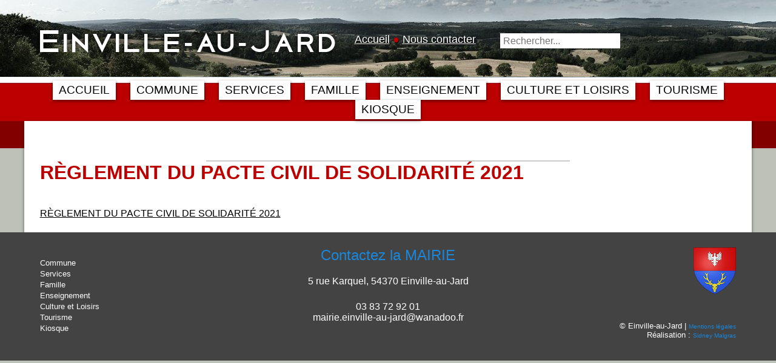

--- FILE ---
content_type: text/html; charset=UTF-8
request_url: https://einville-au-jard.fr/commune/etat-civil/reglement-du-pacte-civil-de-solidarite-2021/
body_size: 22231
content:
<!DOCTYPE html>
<html lang="fr-FR">
<head>
<meta charset="UTF-8">
<meta name="viewport" content="width=device-width, initial-scale=1">
<link rel="profile" href="https://gmpg.org/xfn/11">

<script>
  (function(i,s,o,g,r,a,m){i['GoogleAnalyticsObject']=r;i[r]=i[r]||function(){
  (i[r].q=i[r].q||[]).push(arguments)},i[r].l=1*new Date();a=s.createElement(o),
  m=s.getElementsByTagName(o)[0];a.async=1;a.src=g;m.parentNode.insertBefore(a,m)
  })(window,document,'script','https://www.google-analytics.com/analytics.js','ga');

  ga('create', 'UA-21800681-14', 'auto');
  ga('send', 'pageview');

</script>

<meta name='robots' content='index, follow, max-image-preview:large, max-snippet:-1, max-video-preview:-1' />

	<!-- This site is optimized with the Yoast SEO plugin v22.6 - https://yoast.com/wordpress/plugins/seo/ -->
	<title>RÈGLEMENT DU PACTE CIVIL DE SOLIDARITÉ 2021 - Einville-au-Jard</title>
	<link rel="canonical" href="https://einville-au-jard.fr/commune/etat-civil/reglement-du-pacte-civil-de-solidarite-2021/" />
	<meta property="og:locale" content="fr_FR" />
	<meta property="og:type" content="article" />
	<meta property="og:title" content="RÈGLEMENT DU PACTE CIVIL DE SOLIDARITÉ 2021 - Einville-au-Jard" />
	<meta property="og:description" content="RÈGLEMENT DU PACTE CIVIL DE SOLIDARITÉ 2021" />
	<meta property="og:url" content="https://einville-au-jard.fr/commune/etat-civil/reglement-du-pacte-civil-de-solidarite-2021/" />
	<meta property="og:site_name" content="Einville-au-Jard" />
	<meta property="article:modified_time" content="2021-11-23T15:27:06+00:00" />
	<meta name="twitter:card" content="summary_large_image" />
	<script type="application/ld+json" class="yoast-schema-graph">{"@context":"https://schema.org","@graph":[{"@type":"WebPage","@id":"https://einville-au-jard.fr/commune/etat-civil/reglement-du-pacte-civil-de-solidarite-2021/","url":"https://einville-au-jard.fr/commune/etat-civil/reglement-du-pacte-civil-de-solidarite-2021/","name":"RÈGLEMENT DU PACTE CIVIL DE SOLIDARITÉ 2021 - Einville-au-Jard","isPartOf":{"@id":"https://einville-au-jard.fr/#website"},"primaryImageOfPage":{"@id":"https://einville-au-jard.fr/commune/etat-civil/reglement-du-pacte-civil-de-solidarite-2021/#primaryimage"},"image":{"@id":"https://einville-au-jard.fr/commune/etat-civil/reglement-du-pacte-civil-de-solidarite-2021/#primaryimage"},"thumbnailUrl":"","datePublished":"2021-11-23T15:23:48+00:00","dateModified":"2021-11-23T15:27:06+00:00","breadcrumb":{"@id":"https://einville-au-jard.fr/commune/etat-civil/reglement-du-pacte-civil-de-solidarite-2021/#breadcrumb"},"inLanguage":"fr-FR","potentialAction":[{"@type":"ReadAction","target":["https://einville-au-jard.fr/commune/etat-civil/reglement-du-pacte-civil-de-solidarite-2021/"]}]},{"@type":"ImageObject","inLanguage":"fr-FR","@id":"https://einville-au-jard.fr/commune/etat-civil/reglement-du-pacte-civil-de-solidarite-2021/#primaryimage","url":"","contentUrl":""},{"@type":"BreadcrumbList","@id":"https://einville-au-jard.fr/commune/etat-civil/reglement-du-pacte-civil-de-solidarite-2021/#breadcrumb","itemListElement":[{"@type":"ListItem","position":1,"name":"Accueil","item":"https://einville-au-jard.fr/"},{"@type":"ListItem","position":2,"name":"Commune","item":"https://einville-au-jard.fr/commune/"},{"@type":"ListItem","position":3,"name":"Etat Civil","item":"https://einville-au-jard.fr/commune/etat-civil/"},{"@type":"ListItem","position":4,"name":"RÈGLEMENT DU PACTE CIVIL DE SOLIDARITÉ 2021"}]},{"@type":"WebSite","@id":"https://einville-au-jard.fr/#website","url":"https://einville-au-jard.fr/","name":"Einville-au-Jard","description":"","publisher":{"@id":"https://einville-au-jard.fr/#organization"},"potentialAction":[{"@type":"SearchAction","target":{"@type":"EntryPoint","urlTemplate":"https://einville-au-jard.fr/?s={search_term_string}"},"query-input":"required name=search_term_string"}],"inLanguage":"fr-FR"},{"@type":"Organization","@id":"https://einville-au-jard.fr/#organization","name":"Einville-au-Jard","url":"https://einville-au-jard.fr/","logo":{"@type":"ImageObject","inLanguage":"fr-FR","@id":"https://einville-au-jard.fr/#/schema/logo/image/","url":"https://einville-au-jard.fr/wp-content/uploads/2017/01/Blason_Einville_au_Jard_54.png","contentUrl":"https://einville-au-jard.fr/wp-content/uploads/2017/01/Blason_Einville_au_Jard_54.png","width":600,"height":660,"caption":"Einville-au-Jard"},"image":{"@id":"https://einville-au-jard.fr/#/schema/logo/image/"}}]}</script>
	<!-- / Yoast SEO plugin. -->


<link rel='dns-prefetch' href='//cdnjs.cloudflare.com' />
<link rel='dns-prefetch' href='//fonts.googleapis.com' />
<link rel="alternate" type="application/rss+xml" title="Einville-au-Jard &raquo; Flux" href="https://einville-au-jard.fr/feed/" />
<link rel="alternate" type="application/rss+xml" title="Einville-au-Jard &raquo; Flux des commentaires" href="https://einville-au-jard.fr/comments/feed/" />
<link rel="alternate" type="application/rss+xml" title="Einville-au-Jard &raquo; RÈGLEMENT DU PACTE CIVIL DE SOLIDARITÉ 2021 Flux des commentaires" href="https://einville-au-jard.fr/commune/etat-civil/reglement-du-pacte-civil-de-solidarite-2021/feed/" />
<script type="text/javascript">
window._wpemojiSettings = {"baseUrl":"https:\/\/s.w.org\/images\/core\/emoji\/14.0.0\/72x72\/","ext":".png","svgUrl":"https:\/\/s.w.org\/images\/core\/emoji\/14.0.0\/svg\/","svgExt":".svg","source":{"concatemoji":"https:\/\/einville-au-jard.fr\/wp-includes\/js\/wp-emoji-release.min.js?ver=0dce79b7d655462c210ca231bba99aab"}};
/*! This file is auto-generated */
!function(i,n){var o,s,e;function c(e){try{var t={supportTests:e,timestamp:(new Date).valueOf()};sessionStorage.setItem(o,JSON.stringify(t))}catch(e){}}function p(e,t,n){e.clearRect(0,0,e.canvas.width,e.canvas.height),e.fillText(t,0,0);var t=new Uint32Array(e.getImageData(0,0,e.canvas.width,e.canvas.height).data),r=(e.clearRect(0,0,e.canvas.width,e.canvas.height),e.fillText(n,0,0),new Uint32Array(e.getImageData(0,0,e.canvas.width,e.canvas.height).data));return t.every(function(e,t){return e===r[t]})}function u(e,t,n){switch(t){case"flag":return n(e,"\ud83c\udff3\ufe0f\u200d\u26a7\ufe0f","\ud83c\udff3\ufe0f\u200b\u26a7\ufe0f")?!1:!n(e,"\ud83c\uddfa\ud83c\uddf3","\ud83c\uddfa\u200b\ud83c\uddf3")&&!n(e,"\ud83c\udff4\udb40\udc67\udb40\udc62\udb40\udc65\udb40\udc6e\udb40\udc67\udb40\udc7f","\ud83c\udff4\u200b\udb40\udc67\u200b\udb40\udc62\u200b\udb40\udc65\u200b\udb40\udc6e\u200b\udb40\udc67\u200b\udb40\udc7f");case"emoji":return!n(e,"\ud83e\udef1\ud83c\udffb\u200d\ud83e\udef2\ud83c\udfff","\ud83e\udef1\ud83c\udffb\u200b\ud83e\udef2\ud83c\udfff")}return!1}function f(e,t,n){var r="undefined"!=typeof WorkerGlobalScope&&self instanceof WorkerGlobalScope?new OffscreenCanvas(300,150):i.createElement("canvas"),a=r.getContext("2d",{willReadFrequently:!0}),o=(a.textBaseline="top",a.font="600 32px Arial",{});return e.forEach(function(e){o[e]=t(a,e,n)}),o}function t(e){var t=i.createElement("script");t.src=e,t.defer=!0,i.head.appendChild(t)}"undefined"!=typeof Promise&&(o="wpEmojiSettingsSupports",s=["flag","emoji"],n.supports={everything:!0,everythingExceptFlag:!0},e=new Promise(function(e){i.addEventListener("DOMContentLoaded",e,{once:!0})}),new Promise(function(t){var n=function(){try{var e=JSON.parse(sessionStorage.getItem(o));if("object"==typeof e&&"number"==typeof e.timestamp&&(new Date).valueOf()<e.timestamp+604800&&"object"==typeof e.supportTests)return e.supportTests}catch(e){}return null}();if(!n){if("undefined"!=typeof Worker&&"undefined"!=typeof OffscreenCanvas&&"undefined"!=typeof URL&&URL.createObjectURL&&"undefined"!=typeof Blob)try{var e="postMessage("+f.toString()+"("+[JSON.stringify(s),u.toString(),p.toString()].join(",")+"));",r=new Blob([e],{type:"text/javascript"}),a=new Worker(URL.createObjectURL(r),{name:"wpTestEmojiSupports"});return void(a.onmessage=function(e){c(n=e.data),a.terminate(),t(n)})}catch(e){}c(n=f(s,u,p))}t(n)}).then(function(e){for(var t in e)n.supports[t]=e[t],n.supports.everything=n.supports.everything&&n.supports[t],"flag"!==t&&(n.supports.everythingExceptFlag=n.supports.everythingExceptFlag&&n.supports[t]);n.supports.everythingExceptFlag=n.supports.everythingExceptFlag&&!n.supports.flag,n.DOMReady=!1,n.readyCallback=function(){n.DOMReady=!0}}).then(function(){return e}).then(function(){var e;n.supports.everything||(n.readyCallback(),(e=n.source||{}).concatemoji?t(e.concatemoji):e.wpemoji&&e.twemoji&&(t(e.twemoji),t(e.wpemoji)))}))}((window,document),window._wpemojiSettings);
</script>
<style type="text/css">
img.wp-smiley,
img.emoji {
	display: inline !important;
	border: none !important;
	box-shadow: none !important;
	height: 1em !important;
	width: 1em !important;
	margin: 0 0.07em !important;
	vertical-align: -0.1em !important;
	background: none !important;
	padding: 0 !important;
}
</style>
	<link rel='stylesheet' id='wp-block-library-css' href='https://einville-au-jard.fr/wp-includes/css/dist/block-library/style.min.css?ver=0dce79b7d655462c210ca231bba99aab' type='text/css' media='all' />
<style id='classic-theme-styles-inline-css' type='text/css'>
/*! This file is auto-generated */
.wp-block-button__link{color:#fff;background-color:#32373c;border-radius:9999px;box-shadow:none;text-decoration:none;padding:calc(.667em + 2px) calc(1.333em + 2px);font-size:1.125em}.wp-block-file__button{background:#32373c;color:#fff;text-decoration:none}
</style>
<style id='global-styles-inline-css' type='text/css'>
body{--wp--preset--color--black: #000000;--wp--preset--color--cyan-bluish-gray: #abb8c3;--wp--preset--color--white: #ffffff;--wp--preset--color--pale-pink: #f78da7;--wp--preset--color--vivid-red: #cf2e2e;--wp--preset--color--luminous-vivid-orange: #ff6900;--wp--preset--color--luminous-vivid-amber: #fcb900;--wp--preset--color--light-green-cyan: #7bdcb5;--wp--preset--color--vivid-green-cyan: #00d084;--wp--preset--color--pale-cyan-blue: #8ed1fc;--wp--preset--color--vivid-cyan-blue: #0693e3;--wp--preset--color--vivid-purple: #9b51e0;--wp--preset--gradient--vivid-cyan-blue-to-vivid-purple: linear-gradient(135deg,rgba(6,147,227,1) 0%,rgb(155,81,224) 100%);--wp--preset--gradient--light-green-cyan-to-vivid-green-cyan: linear-gradient(135deg,rgb(122,220,180) 0%,rgb(0,208,130) 100%);--wp--preset--gradient--luminous-vivid-amber-to-luminous-vivid-orange: linear-gradient(135deg,rgba(252,185,0,1) 0%,rgba(255,105,0,1) 100%);--wp--preset--gradient--luminous-vivid-orange-to-vivid-red: linear-gradient(135deg,rgba(255,105,0,1) 0%,rgb(207,46,46) 100%);--wp--preset--gradient--very-light-gray-to-cyan-bluish-gray: linear-gradient(135deg,rgb(238,238,238) 0%,rgb(169,184,195) 100%);--wp--preset--gradient--cool-to-warm-spectrum: linear-gradient(135deg,rgb(74,234,220) 0%,rgb(151,120,209) 20%,rgb(207,42,186) 40%,rgb(238,44,130) 60%,rgb(251,105,98) 80%,rgb(254,248,76) 100%);--wp--preset--gradient--blush-light-purple: linear-gradient(135deg,rgb(255,206,236) 0%,rgb(152,150,240) 100%);--wp--preset--gradient--blush-bordeaux: linear-gradient(135deg,rgb(254,205,165) 0%,rgb(254,45,45) 50%,rgb(107,0,62) 100%);--wp--preset--gradient--luminous-dusk: linear-gradient(135deg,rgb(255,203,112) 0%,rgb(199,81,192) 50%,rgb(65,88,208) 100%);--wp--preset--gradient--pale-ocean: linear-gradient(135deg,rgb(255,245,203) 0%,rgb(182,227,212) 50%,rgb(51,167,181) 100%);--wp--preset--gradient--electric-grass: linear-gradient(135deg,rgb(202,248,128) 0%,rgb(113,206,126) 100%);--wp--preset--gradient--midnight: linear-gradient(135deg,rgb(2,3,129) 0%,rgb(40,116,252) 100%);--wp--preset--font-size--small: 13px;--wp--preset--font-size--medium: 20px;--wp--preset--font-size--large: 36px;--wp--preset--font-size--x-large: 42px;--wp--preset--spacing--20: 0.44rem;--wp--preset--spacing--30: 0.67rem;--wp--preset--spacing--40: 1rem;--wp--preset--spacing--50: 1.5rem;--wp--preset--spacing--60: 2.25rem;--wp--preset--spacing--70: 3.38rem;--wp--preset--spacing--80: 5.06rem;--wp--preset--shadow--natural: 6px 6px 9px rgba(0, 0, 0, 0.2);--wp--preset--shadow--deep: 12px 12px 50px rgba(0, 0, 0, 0.4);--wp--preset--shadow--sharp: 6px 6px 0px rgba(0, 0, 0, 0.2);--wp--preset--shadow--outlined: 6px 6px 0px -3px rgba(255, 255, 255, 1), 6px 6px rgba(0, 0, 0, 1);--wp--preset--shadow--crisp: 6px 6px 0px rgba(0, 0, 0, 1);}:where(.is-layout-flex){gap: 0.5em;}:where(.is-layout-grid){gap: 0.5em;}body .is-layout-flow > .alignleft{float: left;margin-inline-start: 0;margin-inline-end: 2em;}body .is-layout-flow > .alignright{float: right;margin-inline-start: 2em;margin-inline-end: 0;}body .is-layout-flow > .aligncenter{margin-left: auto !important;margin-right: auto !important;}body .is-layout-constrained > .alignleft{float: left;margin-inline-start: 0;margin-inline-end: 2em;}body .is-layout-constrained > .alignright{float: right;margin-inline-start: 2em;margin-inline-end: 0;}body .is-layout-constrained > .aligncenter{margin-left: auto !important;margin-right: auto !important;}body .is-layout-constrained > :where(:not(.alignleft):not(.alignright):not(.alignfull)){max-width: var(--wp--style--global--content-size);margin-left: auto !important;margin-right: auto !important;}body .is-layout-constrained > .alignwide{max-width: var(--wp--style--global--wide-size);}body .is-layout-flex{display: flex;}body .is-layout-flex{flex-wrap: wrap;align-items: center;}body .is-layout-flex > *{margin: 0;}body .is-layout-grid{display: grid;}body .is-layout-grid > *{margin: 0;}:where(.wp-block-columns.is-layout-flex){gap: 2em;}:where(.wp-block-columns.is-layout-grid){gap: 2em;}:where(.wp-block-post-template.is-layout-flex){gap: 1.25em;}:where(.wp-block-post-template.is-layout-grid){gap: 1.25em;}.has-black-color{color: var(--wp--preset--color--black) !important;}.has-cyan-bluish-gray-color{color: var(--wp--preset--color--cyan-bluish-gray) !important;}.has-white-color{color: var(--wp--preset--color--white) !important;}.has-pale-pink-color{color: var(--wp--preset--color--pale-pink) !important;}.has-vivid-red-color{color: var(--wp--preset--color--vivid-red) !important;}.has-luminous-vivid-orange-color{color: var(--wp--preset--color--luminous-vivid-orange) !important;}.has-luminous-vivid-amber-color{color: var(--wp--preset--color--luminous-vivid-amber) !important;}.has-light-green-cyan-color{color: var(--wp--preset--color--light-green-cyan) !important;}.has-vivid-green-cyan-color{color: var(--wp--preset--color--vivid-green-cyan) !important;}.has-pale-cyan-blue-color{color: var(--wp--preset--color--pale-cyan-blue) !important;}.has-vivid-cyan-blue-color{color: var(--wp--preset--color--vivid-cyan-blue) !important;}.has-vivid-purple-color{color: var(--wp--preset--color--vivid-purple) !important;}.has-black-background-color{background-color: var(--wp--preset--color--black) !important;}.has-cyan-bluish-gray-background-color{background-color: var(--wp--preset--color--cyan-bluish-gray) !important;}.has-white-background-color{background-color: var(--wp--preset--color--white) !important;}.has-pale-pink-background-color{background-color: var(--wp--preset--color--pale-pink) !important;}.has-vivid-red-background-color{background-color: var(--wp--preset--color--vivid-red) !important;}.has-luminous-vivid-orange-background-color{background-color: var(--wp--preset--color--luminous-vivid-orange) !important;}.has-luminous-vivid-amber-background-color{background-color: var(--wp--preset--color--luminous-vivid-amber) !important;}.has-light-green-cyan-background-color{background-color: var(--wp--preset--color--light-green-cyan) !important;}.has-vivid-green-cyan-background-color{background-color: var(--wp--preset--color--vivid-green-cyan) !important;}.has-pale-cyan-blue-background-color{background-color: var(--wp--preset--color--pale-cyan-blue) !important;}.has-vivid-cyan-blue-background-color{background-color: var(--wp--preset--color--vivid-cyan-blue) !important;}.has-vivid-purple-background-color{background-color: var(--wp--preset--color--vivid-purple) !important;}.has-black-border-color{border-color: var(--wp--preset--color--black) !important;}.has-cyan-bluish-gray-border-color{border-color: var(--wp--preset--color--cyan-bluish-gray) !important;}.has-white-border-color{border-color: var(--wp--preset--color--white) !important;}.has-pale-pink-border-color{border-color: var(--wp--preset--color--pale-pink) !important;}.has-vivid-red-border-color{border-color: var(--wp--preset--color--vivid-red) !important;}.has-luminous-vivid-orange-border-color{border-color: var(--wp--preset--color--luminous-vivid-orange) !important;}.has-luminous-vivid-amber-border-color{border-color: var(--wp--preset--color--luminous-vivid-amber) !important;}.has-light-green-cyan-border-color{border-color: var(--wp--preset--color--light-green-cyan) !important;}.has-vivid-green-cyan-border-color{border-color: var(--wp--preset--color--vivid-green-cyan) !important;}.has-pale-cyan-blue-border-color{border-color: var(--wp--preset--color--pale-cyan-blue) !important;}.has-vivid-cyan-blue-border-color{border-color: var(--wp--preset--color--vivid-cyan-blue) !important;}.has-vivid-purple-border-color{border-color: var(--wp--preset--color--vivid-purple) !important;}.has-vivid-cyan-blue-to-vivid-purple-gradient-background{background: var(--wp--preset--gradient--vivid-cyan-blue-to-vivid-purple) !important;}.has-light-green-cyan-to-vivid-green-cyan-gradient-background{background: var(--wp--preset--gradient--light-green-cyan-to-vivid-green-cyan) !important;}.has-luminous-vivid-amber-to-luminous-vivid-orange-gradient-background{background: var(--wp--preset--gradient--luminous-vivid-amber-to-luminous-vivid-orange) !important;}.has-luminous-vivid-orange-to-vivid-red-gradient-background{background: var(--wp--preset--gradient--luminous-vivid-orange-to-vivid-red) !important;}.has-very-light-gray-to-cyan-bluish-gray-gradient-background{background: var(--wp--preset--gradient--very-light-gray-to-cyan-bluish-gray) !important;}.has-cool-to-warm-spectrum-gradient-background{background: var(--wp--preset--gradient--cool-to-warm-spectrum) !important;}.has-blush-light-purple-gradient-background{background: var(--wp--preset--gradient--blush-light-purple) !important;}.has-blush-bordeaux-gradient-background{background: var(--wp--preset--gradient--blush-bordeaux) !important;}.has-luminous-dusk-gradient-background{background: var(--wp--preset--gradient--luminous-dusk) !important;}.has-pale-ocean-gradient-background{background: var(--wp--preset--gradient--pale-ocean) !important;}.has-electric-grass-gradient-background{background: var(--wp--preset--gradient--electric-grass) !important;}.has-midnight-gradient-background{background: var(--wp--preset--gradient--midnight) !important;}.has-small-font-size{font-size: var(--wp--preset--font-size--small) !important;}.has-medium-font-size{font-size: var(--wp--preset--font-size--medium) !important;}.has-large-font-size{font-size: var(--wp--preset--font-size--large) !important;}.has-x-large-font-size{font-size: var(--wp--preset--font-size--x-large) !important;}
.wp-block-navigation a:where(:not(.wp-element-button)){color: inherit;}
:where(.wp-block-post-template.is-layout-flex){gap: 1.25em;}:where(.wp-block-post-template.is-layout-grid){gap: 1.25em;}
:where(.wp-block-columns.is-layout-flex){gap: 2em;}:where(.wp-block-columns.is-layout-grid){gap: 2em;}
.wp-block-pullquote{font-size: 1.5em;line-height: 1.6;}
</style>
<link rel='stylesheet' id='awesome-weather-css' href='https://einville-au-jard.fr/wp-content/plugins/awesome-weather/awesome-weather.css?ver=0dce79b7d655462c210ca231bba99aab' type='text/css' media='all' />
<style id='awesome-weather-inline-css' type='text/css'>
.awesome-weather-wrap { font-family: 'Open Sans', sans-serif; font-weight: 400; font-size: 14px; line-height: 14px; }
</style>
<link rel='stylesheet' id='opensans-googlefont-css' href='//fonts.googleapis.com/css?family=Open+Sans%3A400&#038;ver=6.3.7' type='text/css' media='all' />
<style id='responsive-menu-inline-css' type='text/css'>
/** This file is major component of this plugin so please don't try to edit here. */
#rmp_menu_trigger-2452 {
  width: 55px;
  height: 55px;
  position: fixed;
  top: 15px;
  border-radius: 5px;
  display: none;
  text-decoration: none;
  right: 5%;
  background: #000;
  transition: transform 0.5s, background-color 0.5s;
}
#rmp_menu_trigger-2452:hover, #rmp_menu_trigger-2452:focus {
  background: #000;
  text-decoration: unset;
}
#rmp_menu_trigger-2452.is-active {
  background: #000;
}
#rmp_menu_trigger-2452 .rmp-trigger-box {
  width: 25px;
  color: #fff;
}
#rmp_menu_trigger-2452 .rmp-trigger-icon-active, #rmp_menu_trigger-2452 .rmp-trigger-text-open {
  display: none;
}
#rmp_menu_trigger-2452.is-active .rmp-trigger-icon-active, #rmp_menu_trigger-2452.is-active .rmp-trigger-text-open {
  display: inline;
}
#rmp_menu_trigger-2452.is-active .rmp-trigger-icon-inactive, #rmp_menu_trigger-2452.is-active .rmp-trigger-text {
  display: none;
}
#rmp_menu_trigger-2452 .rmp-trigger-label {
  color: #fff;
  pointer-events: none;
  line-height: 13px;
  font-family: inherit;
  font-size: 14px;
  display: inline;
  text-transform: inherit;
}
#rmp_menu_trigger-2452 .rmp-trigger-label.rmp-trigger-label-top {
  display: block;
  margin-bottom: 12px;
}
#rmp_menu_trigger-2452 .rmp-trigger-label.rmp-trigger-label-bottom {
  display: block;
  margin-top: 12px;
}
#rmp_menu_trigger-2452 .responsive-menu-pro-inner {
  display: block;
}
#rmp_menu_trigger-2452 .rmp-trigger-icon-inactive .rmp-font-icon {
  color: #fff;
}
#rmp_menu_trigger-2452 .responsive-menu-pro-inner, #rmp_menu_trigger-2452 .responsive-menu-pro-inner::before, #rmp_menu_trigger-2452 .responsive-menu-pro-inner::after {
  width: 25px;
  height: 3px;
  background-color: #fff;
  border-radius: 4px;
  position: absolute;
}
#rmp_menu_trigger-2452 .rmp-trigger-icon-active .rmp-font-icon {
  color: #fff;
}
#rmp_menu_trigger-2452.is-active .responsive-menu-pro-inner, #rmp_menu_trigger-2452.is-active .responsive-menu-pro-inner::before, #rmp_menu_trigger-2452.is-active .responsive-menu-pro-inner::after {
  background-color: #fff;
}
#rmp_menu_trigger-2452:hover .rmp-trigger-icon-inactive .rmp-font-icon {
  color: #fff;
}
#rmp_menu_trigger-2452:not(.is-active):hover .responsive-menu-pro-inner, #rmp_menu_trigger-2452:not(.is-active):hover .responsive-menu-pro-inner::before, #rmp_menu_trigger-2452:not(.is-active):hover .responsive-menu-pro-inner::after {
  background-color: #fff;
}
#rmp_menu_trigger-2452 .responsive-menu-pro-inner::before {
  top: 10px;
}
#rmp_menu_trigger-2452 .responsive-menu-pro-inner::after {
  bottom: 10px;
}
#rmp_menu_trigger-2452.is-active .responsive-menu-pro-inner::after {
  bottom: 0;
}
/* Hamburger menu styling */
@media screen and (max-width: 1023px) {
  /** Menu Title Style */
  /** Menu Additional Content Style */
  main-menu {
    display: none !important;
  }
  #rmp_menu_trigger-2452 {
    display: block;
  }
  #rmp-container-2452 {
    position: fixed;
    top: 0;
    margin: 0;
    transition: transform 0.5s;
    overflow: auto;
    display: block;
    width: 75%;
    background-color: #212121;
    background-image: url("");
    height: 100%;
    left: 0;
    padding-top: 0px;
    padding-left: 0px;
    padding-bottom: 0px;
    padding-right: 0px;
  }
  #rmp-menu-wrap-2452 {
    padding-top: 0px;
    padding-left: 0px;
    padding-bottom: 0px;
    padding-right: 0px;
    background-color: #212121;
  }
  #rmp-menu-wrap-2452 .rmp-menu, #rmp-menu-wrap-2452 .rmp-submenu {
    width: 100%;
    box-sizing: border-box;
    margin: 0;
    padding: 0;
  }
  #rmp-menu-wrap-2452 .rmp-submenu-depth-1 .rmp-menu-item-link {
    padding-left: 10%;
  }
  #rmp-menu-wrap-2452 .rmp-submenu-depth-2 .rmp-menu-item-link {
    padding-left: 15%;
  }
  #rmp-menu-wrap-2452 .rmp-submenu-depth-3 .rmp-menu-item-link {
    padding-left: 20%;
  }
  #rmp-menu-wrap-2452 .rmp-submenu-depth-4 .rmp-menu-item-link {
    padding-left: 25%;
  }
  #rmp-menu-wrap-2452 .rmp-submenu.rmp-submenu-open {
    display: block;
  }
  #rmp-menu-wrap-2452 .rmp-menu-item {
    width: 100%;
    list-style: none;
    margin: 0;
  }
  #rmp-menu-wrap-2452 .rmp-menu-item-link {
    height: 40px;
    line-height: 40px;
    font-size: 13px;
    border-bottom: 1px solid #212121;
    font-family: inherit;
    color: #fff;
    text-align: left;
    background-color: #212121;
    font-weight: normal;
    letter-spacing: 0px;
    display: block;
    box-sizing: border-box;
    width: 100%;
    text-decoration: none;
    position: relative;
    overflow: hidden;
    transition: background-color 0.5s, border-color 0.5s, 0.5s;
    padding: 0 5%;
    padding-right: 50px;
  }
  #rmp-menu-wrap-2452 .rmp-menu-item-link:after, #rmp-menu-wrap-2452 .rmp-menu-item-link:before {
    display: none;
  }
  #rmp-menu-wrap-2452 .rmp-menu-item-link:hover, #rmp-menu-wrap-2452 .rmp-menu-item-link:focus {
    color: #fff;
    border-color: #212121;
    background-color: #3f3f3f;
  }
  #rmp-menu-wrap-2452 .rmp-menu-item-link:focus {
    outline: none;
    border-color: unset;
    box-shadow: unset;
  }
  #rmp-menu-wrap-2452 .rmp-menu-item-link .rmp-font-icon {
    height: 40px;
    line-height: 40px;
    margin-right: 10px;
    font-size: 13px;
  }
  #rmp-menu-wrap-2452 .rmp-menu-current-item .rmp-menu-item-link {
    color: #fff;
    border-color: #212121;
    background-color: #212121;
  }
  #rmp-menu-wrap-2452 .rmp-menu-current-item .rmp-menu-item-link:hover, #rmp-menu-wrap-2452 .rmp-menu-current-item .rmp-menu-item-link:focus {
    color: #fff;
    border-color: #3f3f3f;
    background-color: #3f3f3f;
  }
  #rmp-menu-wrap-2452 .rmp-menu-subarrow {
    position: absolute;
    top: 0;
    bottom: 0;
    text-align: center;
    overflow: hidden;
    background-size: cover;
    overflow: hidden;
    right: 0;
    border-left-style: solid;
    border-left-color: #212121;
    border-left-width: 1px;
    height: 40px;
    width: 40px;
    color: #fff;
    background-color: #212121;
  }
  #rmp-menu-wrap-2452 .rmp-menu-subarrow svg {
    fill: #fff;
  }
  #rmp-menu-wrap-2452 .rmp-menu-subarrow:hover {
    color: #fff;
    border-color: #3f3f3f;
    background-color: #3f3f3f;
  }
  #rmp-menu-wrap-2452 .rmp-menu-subarrow:hover svg {
    fill: #fff;
  }
  #rmp-menu-wrap-2452 .rmp-menu-subarrow .rmp-font-icon {
    margin-right: unset;
  }
  #rmp-menu-wrap-2452 .rmp-menu-subarrow * {
    vertical-align: middle;
    line-height: 40px;
  }
  #rmp-menu-wrap-2452 .rmp-menu-subarrow-active {
    display: block;
    background-size: cover;
    color: #fff;
    border-color: #212121;
    background-color: #212121;
  }
  #rmp-menu-wrap-2452 .rmp-menu-subarrow-active svg {
    fill: #fff;
  }
  #rmp-menu-wrap-2452 .rmp-menu-subarrow-active:hover {
    color: #fff;
    border-color: #3f3f3f;
    background-color: #3f3f3f;
  }
  #rmp-menu-wrap-2452 .rmp-menu-subarrow-active:hover svg {
    fill: #fff;
  }
  #rmp-menu-wrap-2452 .rmp-submenu {
    display: none;
  }
  #rmp-menu-wrap-2452 .rmp-submenu .rmp-menu-item-link {
    height: 40px;
    line-height: 40px;
    letter-spacing: 0px;
    font-size: 13px;
    border-bottom: 1px solid #212121;
    font-family: inherit;
    font-weight: normal;
    color: #fff;
    text-align: left;
    background-color: #212121;
  }
  #rmp-menu-wrap-2452 .rmp-submenu .rmp-menu-item-link:hover, #rmp-menu-wrap-2452 .rmp-submenu .rmp-menu-item-link:focus {
    color: #fff;
    border-color: #212121;
    background-color: #3f3f3f;
  }
  #rmp-menu-wrap-2452 .rmp-submenu .rmp-menu-current-item .rmp-menu-item-link {
    color: #fff;
    border-color: #212121;
    background-color: #212121;
  }
  #rmp-menu-wrap-2452 .rmp-submenu .rmp-menu-current-item .rmp-menu-item-link:hover, #rmp-menu-wrap-2452 .rmp-submenu .rmp-menu-current-item .rmp-menu-item-link:focus {
    color: #fff;
    border-color: #3f3f3f;
    background-color: #3f3f3f;
  }
  #rmp-menu-wrap-2452 .rmp-submenu .rmp-menu-subarrow {
    right: 0;
    border-right: unset;
    border-left-style: solid;
    border-left-color: #212121;
    border-left-width: 1px;
    height: 40px;
    line-height: 40px;
    width: 40px;
    color: #fff;
    background-color: #212121;
  }
  #rmp-menu-wrap-2452 .rmp-submenu .rmp-menu-subarrow:hover {
    color: #fff;
    border-color: #3f3f3f;
    background-color: #3f3f3f;
  }
  #rmp-menu-wrap-2452 .rmp-submenu .rmp-menu-subarrow-active {
    color: #fff;
    border-color: #212121;
    background-color: #212121;
  }
  #rmp-menu-wrap-2452 .rmp-submenu .rmp-menu-subarrow-active:hover {
    color: #fff;
    border-color: #3f3f3f;
    background-color: #3f3f3f;
  }
  #rmp-menu-wrap-2452 .rmp-menu-item-description {
    margin: 0;
    padding: 5px 5%;
    opacity: 0.8;
    color: #fff;
  }
  #rmp-search-box-2452 {
    display: block;
    padding-top: 0px;
    padding-left: 5%;
    padding-bottom: 0px;
    padding-right: 5%;
  }
  #rmp-search-box-2452 .rmp-search-form {
    margin: 0;
  }
  #rmp-search-box-2452 .rmp-search-box {
    background: #fff;
    border: 1px solid #dadada;
    color: #333;
    width: 100%;
    padding: 0 5%;
    border-radius: 30px;
    height: 45px;
    -webkit-appearance: none;
  }
  #rmp-search-box-2452 .rmp-search-box::placeholder {
    color: #C7C7CD;
  }
  #rmp-search-box-2452 .rmp-search-box:focus {
    background-color: #fff;
    outline: 2px solid #dadada;
    color: #333;
  }
  #rmp-menu-title-2452 {
    background-color: #212121;
    color: #fff;
    text-align: left;
    font-size: 13px;
    padding-top: 10%;
    padding-left: 5%;
    padding-bottom: 0%;
    padding-right: 5%;
    font-weight: 400;
    transition: background-color 0.5s, border-color 0.5s, color 0.5s;
  }
  #rmp-menu-title-2452:hover {
    background-color: #212121;
    color: #fff;
  }
  #rmp-menu-title-2452 > .rmp-menu-title-link {
    color: #fff;
    width: 100%;
    background-color: unset;
    text-decoration: none;
  }
  #rmp-menu-title-2452 > .rmp-menu-title-link:hover {
    color: #fff;
  }
  #rmp-menu-title-2452 .rmp-font-icon {
    font-size: 13px;
  }
  #rmp-menu-additional-content-2452 {
    padding-top: 0px;
    padding-left: 5%;
    padding-bottom: 0px;
    padding-right: 5%;
    color: #fff;
    text-align: center;
    font-size: 16px;
  }
}
/**
This file contents common styling of menus.
*/
.rmp-container {
  display: none;
  visibility: visible;
  padding: 0px 0px 0px 0px;
  z-index: 99998;
  transition: all 0.3s;
  /** Scrolling bar in menu setting box **/
}
.rmp-container.rmp-fade-top, .rmp-container.rmp-fade-left, .rmp-container.rmp-fade-right, .rmp-container.rmp-fade-bottom {
  display: none;
}
.rmp-container.rmp-slide-left, .rmp-container.rmp-push-left {
  transform: translateX(-100%);
  -ms-transform: translateX(-100%);
  -webkit-transform: translateX(-100%);
  -moz-transform: translateX(-100%);
}
.rmp-container.rmp-slide-left.rmp-menu-open, .rmp-container.rmp-push-left.rmp-menu-open {
  transform: translateX(0);
  -ms-transform: translateX(0);
  -webkit-transform: translateX(0);
  -moz-transform: translateX(0);
}
.rmp-container.rmp-slide-right, .rmp-container.rmp-push-right {
  transform: translateX(100%);
  -ms-transform: translateX(100%);
  -webkit-transform: translateX(100%);
  -moz-transform: translateX(100%);
}
.rmp-container.rmp-slide-right.rmp-menu-open, .rmp-container.rmp-push-right.rmp-menu-open {
  transform: translateX(0);
  -ms-transform: translateX(0);
  -webkit-transform: translateX(0);
  -moz-transform: translateX(0);
}
.rmp-container.rmp-slide-top, .rmp-container.rmp-push-top {
  transform: translateY(-100%);
  -ms-transform: translateY(-100%);
  -webkit-transform: translateY(-100%);
  -moz-transform: translateY(-100%);
}
.rmp-container.rmp-slide-top.rmp-menu-open, .rmp-container.rmp-push-top.rmp-menu-open {
  transform: translateY(0);
  -ms-transform: translateY(0);
  -webkit-transform: translateY(0);
  -moz-transform: translateY(0);
}
.rmp-container.rmp-slide-bottom, .rmp-container.rmp-push-bottom {
  transform: translateY(100%);
  -ms-transform: translateY(100%);
  -webkit-transform: translateY(100%);
  -moz-transform: translateY(100%);
}
.rmp-container.rmp-slide-bottom.rmp-menu-open, .rmp-container.rmp-push-bottom.rmp-menu-open {
  transform: translateX(0);
  -ms-transform: translateX(0);
  -webkit-transform: translateX(0);
  -moz-transform: translateX(0);
}
.rmp-container::-webkit-scrollbar {
  width: 0px;
}
.rmp-container ::-webkit-scrollbar-track {
  box-shadow: inset 0 0 5px transparent;
}
.rmp-container ::-webkit-scrollbar-thumb {
  background: transparent;
}
.rmp-container ::-webkit-scrollbar-thumb:hover {
  background: transparent;
}
.rmp-container .rmp-menu-wrap .rmp-menu {
  transition: none;
  border-radius: 0;
  box-shadow: none;
  background: none;
  border: 0;
  bottom: auto;
  box-sizing: border-box;
  clip: auto;
  color: #666;
  display: block;
  float: none;
  font-family: inherit;
  font-size: 14px;
  height: auto;
  left: auto;
  line-height: 1.7;
  list-style-type: none;
  margin: 0;
  min-height: auto;
  max-height: none;
  opacity: 1;
  outline: none;
  overflow: visible;
  padding: 0;
  position: relative;
  pointer-events: auto;
  right: auto;
  text-align: left;
  text-decoration: none;
  text-indent: 0;
  text-transform: none;
  transform: none;
  top: auto;
  visibility: inherit;
  width: auto;
  word-wrap: break-word;
  white-space: normal;
}
.rmp-container .rmp-menu-additional-content {
  display: block;
  word-break: break-word;
}
.rmp-container .rmp-menu-title {
  display: flex;
  flex-direction: column;
}
.rmp-container .rmp-menu-title .rmp-menu-title-image {
  max-width: 100%;
  margin-bottom: 15px;
  display: block;
  margin: auto;
  margin-bottom: 15px;
}
button.rmp_menu_trigger {
  z-index: 999999;
  overflow: hidden;
  outline: none;
  border: 0;
  display: none;
  margin: 0;
  transition: transform 0.5s, background-color 0.5s;
  padding: 0;
}
button.rmp_menu_trigger .responsive-menu-pro-inner::before, button.rmp_menu_trigger .responsive-menu-pro-inner::after {
  content: "";
  display: block;
}
button.rmp_menu_trigger .responsive-menu-pro-inner::before {
  top: 10px;
}
button.rmp_menu_trigger .responsive-menu-pro-inner::after {
  bottom: 10px;
}
button.rmp_menu_trigger .rmp-trigger-box {
  width: 40px;
  display: inline-block;
  position: relative;
  pointer-events: none;
  vertical-align: super;
}
/*  Menu Trigger Boring Animation */
.rmp-menu-trigger-boring .responsive-menu-pro-inner {
  transition-property: none;
}
.rmp-menu-trigger-boring .responsive-menu-pro-inner::after, .rmp-menu-trigger-boring .responsive-menu-pro-inner::before {
  transition-property: none;
}
.rmp-menu-trigger-boring.is-active .responsive-menu-pro-inner {
  transform: rotate(45deg);
}
.rmp-menu-trigger-boring.is-active .responsive-menu-pro-inner:before {
  top: 0;
  opacity: 0;
}
.rmp-menu-trigger-boring.is-active .responsive-menu-pro-inner:after {
  bottom: 0;
  transform: rotate(-90deg);
}

</style>
<link rel='stylesheet' id='dashicons-css' href='https://einville-au-jard.fr/wp-includes/css/dashicons.min.css?ver=0dce79b7d655462c210ca231bba99aab' type='text/css' media='all' />
<link rel='stylesheet' id='font-awesome-css-css' href='https://einville-au-jard.fr/wp-content/plugins/text-slider/public/../includes/font-awesome/css/font-awesome.min.css?ver=1.0.0' type='text/css' media='all' />
<link rel='stylesheet' id='font-awesome-ie7-css-css' href='https://einville-au-jard.fr/wp-content/plugins/text-slider/public/../includes/font-awesome/css/font-awesome-ie7.min.css?ver=1.0.0' type='text/css' media='all' />
<link rel='stylesheet' id='text-slider-plugin-styles-css' href='https://einville-au-jard.fr/wp-content/plugins/text-slider/public/assets/css/public.css?ver=1.0.0' type='text/css' media='all' />
<link rel='stylesheet' id='einville-au-jard-style-css' href='https://einville-au-jard.fr/wp-content/themes/einville-au-jard/style.css?ver=0dce79b7d655462c210ca231bba99aab' type='text/css' media='all' />
<link rel='stylesheet' id='elementor-icons-ekiticons-css' href='https://einville-au-jard.fr/wp-content/plugins/elementskit-lite/modules/elementskit-icon-pack/assets/css/ekiticons.css?ver=3.0.3' type='text/css' media='all' />
<link rel='stylesheet' id='bsf-Defaults-css' href='https://einville-au-jard.fr/wp-content/uploads/smile_fonts/Defaults/Defaults.css?ver=3.19.4' type='text/css' media='all' />
<link rel='stylesheet' id='ekit-widget-styles-css' href='https://einville-au-jard.fr/wp-content/plugins/elementskit-lite/widgets/init/assets/css/widget-styles.css?ver=3.0.3' type='text/css' media='all' />
<link rel='stylesheet' id='ekit-responsive-css' href='https://einville-au-jard.fr/wp-content/plugins/elementskit-lite/widgets/init/assets/css/responsive.css?ver=3.0.3' type='text/css' media='all' />
<script type='text/javascript' src='https://einville-au-jard.fr/wp-includes/js/jquery/jquery.min.js?ver=3.7.0' id='jquery-core-js'></script>
<script type='text/javascript' src='https://einville-au-jard.fr/wp-includes/js/jquery/jquery-migrate.min.js?ver=3.4.1' id='jquery-migrate-js'></script>
<script type='text/javascript' id='rmp_menu_scripts-js-extra'>
/* <![CDATA[ */
var rmp_menu = {"ajaxURL":"https:\/\/einville-au-jard.fr\/wp-admin\/admin-ajax.php","wp_nonce":"15e66ae8bf","menu":[{"menu_theme":null,"theme_type":"default","theme_location_menu":"","submenu_submenu_arrow_width":"40","submenu_submenu_arrow_width_unit":"px","submenu_submenu_arrow_height":"40","submenu_submenu_arrow_height_unit":"px","submenu_arrow_position":"right","submenu_sub_arrow_background_colour":"#212121","submenu_sub_arrow_background_hover_colour":"#3f3f3f","submenu_sub_arrow_background_colour_active":"#212121","submenu_sub_arrow_background_hover_colour_active":"#3f3f3f","submenu_sub_arrow_border_width":"1","submenu_sub_arrow_border_width_unit":"px","submenu_sub_arrow_border_colour":"#212121","submenu_sub_arrow_border_hover_colour":"#3f3f3f","submenu_sub_arrow_border_colour_active":"#212121","submenu_sub_arrow_border_hover_colour_active":"#3f3f3f","submenu_sub_arrow_shape_colour":"#fff","submenu_sub_arrow_shape_hover_colour":"#fff","submenu_sub_arrow_shape_colour_active":"#fff","submenu_sub_arrow_shape_hover_colour_active":"#fff","use_header_bar":"off","header_bar_items_order":"{\"logo\":\"on\",\"title\":\"on\",\"search\":\"on\",\"html content\":\"on\"}","header_bar_title":"","header_bar_html_content":"","header_bar_logo":"","header_bar_logo_link":"","header_bar_logo_width":null,"header_bar_logo_width_unit":"%","header_bar_logo_height":null,"header_bar_logo_height_unit":"%","header_bar_height":"80","header_bar_height_unit":"px","header_bar_padding":{"top":"0px","right":"5%","bottom":"0px","left":"5%"},"header_bar_font":"","header_bar_font_size":"14","header_bar_font_size_unit":"px","header_bar_text_color":"#ffffff","header_bar_background_color":"#ffffff","header_bar_breakpoint":"800","header_bar_position_type":"fixed","header_bar_adjust_page":null,"header_bar_scroll_enable":"off","header_bar_scroll_background_color":"#36bdf6","mobile_breakpoint":"600","tablet_breakpoint":"1023","transition_speed":"0.5","sub_menu_speed":"0.2","show_menu_on_page_load":"","menu_disable_scrolling":"off","menu_overlay":"off","menu_overlay_colour":"rgba(0,0,0,0.7)","desktop_menu_width":"","desktop_menu_width_unit":"px","desktop_menu_positioning":"fixed","desktop_menu_side":"","desktop_menu_to_hide":"","use_current_theme_location":"off","mega_menu":{"225":"off","227":"off","229":"off","228":"off","226":"off"},"desktop_submenu_open_animation":"","desktop_submenu_open_animation_speed":"0ms","desktop_submenu_open_on_click":"","desktop_menu_hide_and_show":"","menu_name":"Default Menu","menu_to_use":"menu-principal","different_menu_for_mobile":"off","menu_to_use_in_mobile":"main-menu","use_mobile_menu":"on","use_tablet_menu":"on","use_desktop_menu":null,"menu_display_on":"all-pages","menu_to_hide":"main-menu","submenu_descriptions_on":"","custom_walker":"","menu_background_colour":"#212121","menu_depth":"5","smooth_scroll_on":"off","smooth_scroll_speed":"500","menu_font_icons":[],"menu_links_height":"40","menu_links_height_unit":"px","menu_links_line_height":"40","menu_links_line_height_unit":"px","menu_depth_0":"5","menu_depth_0_unit":"%","menu_font_size":"13","menu_font_size_unit":"px","menu_font":"","menu_font_weight":"normal","menu_text_alignment":"left","menu_text_letter_spacing":"","menu_word_wrap":"off","menu_link_colour":"#fff","menu_link_hover_colour":"#fff","menu_current_link_colour":"#fff","menu_current_link_hover_colour":"#fff","menu_item_background_colour":"#212121","menu_item_background_hover_colour":"#3f3f3f","menu_current_item_background_colour":"#212121","menu_current_item_background_hover_colour":"#3f3f3f","menu_border_width":"1","menu_border_width_unit":"px","menu_item_border_colour":"#212121","menu_item_border_colour_hover":"#212121","menu_current_item_border_colour":"#212121","menu_current_item_border_hover_colour":"#3f3f3f","submenu_links_height":"40","submenu_links_height_unit":"px","submenu_links_line_height":"40","submenu_links_line_height_unit":"px","menu_depth_side":"left","menu_depth_1":"10","menu_depth_1_unit":"%","menu_depth_2":"15","menu_depth_2_unit":"%","menu_depth_3":"20","menu_depth_3_unit":"%","menu_depth_4":"25","menu_depth_4_unit":"%","submenu_item_background_colour":"#212121","submenu_item_background_hover_colour":"#3f3f3f","submenu_current_item_background_colour":"#212121","submenu_current_item_background_hover_colour":"#3f3f3f","submenu_border_width":"1","submenu_border_width_unit":"px","submenu_item_border_colour":"#212121","submenu_item_border_colour_hover":"#212121","submenu_current_item_border_colour":"#212121","submenu_current_item_border_hover_colour":"#3f3f3f","submenu_font_size":"13","submenu_font_size_unit":"px","submenu_font":"","submenu_font_weight":"normal","submenu_text_letter_spacing":"","submenu_text_alignment":"left","submenu_link_colour":"#fff","submenu_link_hover_colour":"#fff","submenu_current_link_colour":"#fff","submenu_current_link_hover_colour":"#fff","inactive_arrow_shape":"\u25bc","active_arrow_shape":"\u25b2","inactive_arrow_font_icon":"","active_arrow_font_icon":"","inactive_arrow_image":"","active_arrow_image":"","submenu_arrow_width":"40","submenu_arrow_width_unit":"px","submenu_arrow_height":"40","submenu_arrow_height_unit":"px","arrow_position":"right","menu_sub_arrow_shape_colour":"#fff","menu_sub_arrow_shape_hover_colour":"#fff","menu_sub_arrow_shape_colour_active":"#fff","menu_sub_arrow_shape_hover_colour_active":"#fff","menu_sub_arrow_border_width":"1","menu_sub_arrow_border_width_unit":"px","menu_sub_arrow_border_colour":"#212121","menu_sub_arrow_border_hover_colour":"#3f3f3f","menu_sub_arrow_border_colour_active":"#212121","menu_sub_arrow_border_hover_colour_active":"#3f3f3f","menu_sub_arrow_background_colour":"#212121","menu_sub_arrow_background_hover_colour":"#3f3f3f","menu_sub_arrow_background_colour_active":"#212121","menu_sub_arrow_background_hover_colour_active":"#3f3f3f","fade_submenus":"off","fade_submenus_side":"left","fade_submenus_delay":"100","fade_submenus_speed":"500","use_slide_effect":"off","slide_effect_back_to_text":"Back","accordion_animation":"off","auto_expand_all_submenus":"off","auto_expand_current_submenus":"off","menu_item_click_to_trigger_submenu":"off","button_width":"55","button_width_unit":"px","button_height":"55","button_height_unit":"px","button_background_colour":"#000","button_background_colour_hover":"#000","button_background_colour_active":"#000","toggle_button_border_radius":"5","button_transparent_background":"off","button_left_or_right":"right","button_position_type":"fixed","button_distance_from_side":"5","button_distance_from_side_unit":"%","button_top":"15","button_top_unit":"px","button_push_with_animation":"off","button_click_animation":"boring","button_line_margin":"5","button_line_margin_unit":"px","button_line_width":"25","button_line_width_unit":"px","button_line_height":"3","button_line_height_unit":"px","button_line_colour":"#fff","button_line_colour_hover":"#fff","button_line_colour_active":"#fff","button_font_icon":"","button_font_icon_when_clicked":"","button_image":"","button_image_when_clicked":"","button_title":"","button_title_open":null,"button_title_position":"left","menu_container_columns":"","button_font":"","button_font_size":"14","button_font_size_unit":"px","button_title_line_height":"13","button_title_line_height_unit":"px","button_text_colour":"#fff","button_trigger_type_click":"on","button_trigger_type_hover":"off","button_click_trigger":"#responsive-menu-button","items_order":{"title":"on","menu":"on","search":"on","additional content":"on"},"menu_title":"","menu_title_link":"","menu_title_link_location":"_self","menu_title_image":"","menu_title_font_icon":"","menu_title_section_padding":{"top":"10%","right":"5%","bottom":"0%","left":"5%"},"menu_title_background_colour":"#212121","menu_title_background_hover_colour":"#212121","menu_title_font_size":"13","menu_title_font_size_unit":"px","menu_title_alignment":"left","menu_title_font_weight":"400","menu_title_font_family":"","menu_title_colour":"#fff","menu_title_hover_colour":"#fff","menu_title_image_width":null,"menu_title_image_width_unit":"%","menu_title_image_height":null,"menu_title_image_height_unit":"px","menu_additional_content":"","menu_additional_section_padding":{"left":"5%","top":"0px","right":"5%","bottom":"0px"},"menu_additional_content_font_size":"16","menu_additional_content_font_size_unit":"px","menu_additional_content_alignment":"center","menu_additional_content_colour":"#fff","menu_search_box_text":"Search","menu_search_box_code":"","menu_search_section_padding":{"left":"5%","top":"0px","right":"5%","bottom":"0px"},"menu_search_box_height":"45","menu_search_box_height_unit":"px","menu_search_box_border_radius":"30","menu_search_box_text_colour":"#333","menu_search_box_background_colour":"#fff","menu_search_box_placeholder_colour":"#C7C7CD","menu_search_box_border_colour":"#dadada","menu_section_padding":{"top":"0px","right":"0px","bottom":"0px","left":"0px"},"menu_width":"75","menu_width_unit":"%","menu_maximum_width":"","menu_maximum_width_unit":"px","menu_minimum_width":"","menu_minimum_width_unit":"px","menu_auto_height":"off","menu_container_padding":{"top":"0px","right":"0px","bottom":"0px","left":"0px"},"menu_container_background_colour":"#212121","menu_background_image":"","animation_type":"push","menu_appear_from":"left","animation_speed":"0.5","page_wrapper":"","menu_close_on_body_click":"off","menu_close_on_scroll":"off","menu_close_on_link_click":"off","enable_touch_gestures":"","breakpoint":"1023","button_image_alt":"","button_image_alt_when_clicked":"","active_arrow_image_alt":"","inactive_arrow_image_alt":"","menu_title_image_alt":"","button_font_icon_type":"font-awesome","minify_scripts":"off","scripts_in_footer":"off","external_files":"off","shortcode":"off","mobile_only":"off","custom_css":"","single_menu_height":"80","single_menu_height_unit":"px","single_menu_font":"","single_menu_font_size":"14","single_menu_font_size_unit":"px","single_menu_submenu_height":"40","single_menu_submenu_height_unit":"px","single_menu_submenu_font":"","single_menu_submenu_font_size":"12","single_menu_submenu_font_size_unit":"px","single_menu_item_link_colour":"#ffffff","single_menu_item_link_colour_hover":"#ffffff","single_menu_item_background_colour":"#ffffff","single_menu_item_background_colour_hover":"#ffffff","single_menu_item_submenu_link_colour":"#ffffff","single_menu_item_submenu_link_colour_hover":"#ffffff","single_menu_item_submenu_background_colour":"#ffffff","single_menu_item_submenu_background_colour_hover":"#ffffff","header_bar_logo_alt":"","menu_adjust_for_wp_admin_bar":"off","button_font_icon_when_clicked_type":"font-awesome","active_arrow_font_icon_type":"font-awesome","inactive_arrow_font_icon_type":"font-awesome","menu_title_font_icon_type":"font-awesome","menu_depth_5":"30","menu_depth_5_unit":"%","button_trigger_type":"click","keyboard_shortcut_close_menu":"27,37","keyboard_shortcut_open_menu":"32,39","remove_fontawesome":"","remove_bootstrap":"","desktop_menu_options":"{}","admin_theme":"light","single_menu_line_height":"80","single_menu_line_height_unit":"px","single_menu_submenu_line_height":"40","single_menu_submenu_line_height_unit":"px","hide_on_mobile":"off","hide_on_desktop":"off","excluded_pages":null,"menu_title_padding":{"left":"5%","top":"0px","right":"5%","bottom":"0px"},"menu_id":2452,"active_toggle_contents":"\u25b2","inactive_toggle_contents":"\u25bc"}]};
/* ]]> */
</script>
<script type='text/javascript' src='https://einville-au-jard.fr/wp-content/plugins/responsive-menu/v4.0.0/assets/js/rmp-menu.js?ver=4.6.0' id='rmp_menu_scripts-js'></script>
<script type='text/javascript' src='https://einville-au-jard.fr/wp-content/plugins/text-slider/public/assets/js/text-slider.min.js?ver=1.0.0' id='text-sliderslider-plugin-script-js'></script>
<script type='text/javascript' src='//cdnjs.cloudflare.com/ajax/libs/jquery-easing/1.4.1/jquery.easing.min.js?ver=0dce79b7d655462c210ca231bba99aab' id='jquery-easing-js'></script>
<link rel="https://api.w.org/" href="https://einville-au-jard.fr/wp-json/" /><link rel="alternate" type="application/json" href="https://einville-au-jard.fr/wp-json/wp/v2/media/2439" /><link rel="EditURI" type="application/rsd+xml" title="RSD" href="https://einville-au-jard.fr/xmlrpc.php?rsd" />
<link rel="alternate" type="application/json+oembed" href="https://einville-au-jard.fr/wp-json/oembed/1.0/embed?url=https%3A%2F%2Feinville-au-jard.fr%2Fcommune%2Fetat-civil%2Freglement-du-pacte-civil-de-solidarite-2021%2F" />
<link rel="alternate" type="text/xml+oembed" href="https://einville-au-jard.fr/wp-json/oembed/1.0/embed?url=https%3A%2F%2Feinville-au-jard.fr%2Fcommune%2Fetat-civil%2Freglement-du-pacte-civil-de-solidarite-2021%2F&#038;format=xml" />
<script type="text/javascript">
(function(url){
	if(/(?:Chrome\/26\.0\.1410\.63 Safari\/537\.31|WordfenceTestMonBot)/.test(navigator.userAgent)){ return; }
	var addEvent = function(evt, handler) {
		if (window.addEventListener) {
			document.addEventListener(evt, handler, false);
		} else if (window.attachEvent) {
			document.attachEvent('on' + evt, handler);
		}
	};
	var removeEvent = function(evt, handler) {
		if (window.removeEventListener) {
			document.removeEventListener(evt, handler, false);
		} else if (window.detachEvent) {
			document.detachEvent('on' + evt, handler);
		}
	};
	var evts = 'contextmenu dblclick drag dragend dragenter dragleave dragover dragstart drop keydown keypress keyup mousedown mousemove mouseout mouseover mouseup mousewheel scroll'.split(' ');
	var logHuman = function() {
		if (window.wfLogHumanRan) { return; }
		window.wfLogHumanRan = true;
		var wfscr = document.createElement('script');
		wfscr.type = 'text/javascript';
		wfscr.async = true;
		wfscr.src = url + '&r=' + Math.random();
		(document.getElementsByTagName('head')[0]||document.getElementsByTagName('body')[0]).appendChild(wfscr);
		for (var i = 0; i < evts.length; i++) {
			removeEvent(evts[i], logHuman);
		}
	};
	for (var i = 0; i < evts.length; i++) {
		addEvent(evts[i], logHuman);
	}
})('//einville-au-jard.fr/?wordfence_lh=1&hid=47747F6CD434BD63CCDA65D4486F8C67');
</script>    	<style>

		#text-slider {
			width: 100%;
			position: relative;
			font-family: 'Open Sans';
			font-size: 90px;
			font-weight: 600;
			line-height: 85px;
			height:auto;
			overflow:hidden;
			
		}

		#text-slider article {
			width:100%;
			position:absolute;
			top:0;
			left:0;
		}

		#text-slider span {	
			display: block;
		}
		#text-slider-controls {
			width: auto;
			height: auto;
			float:right;
			margin:3%;
			/*position: absolute;
			bottom: 0;
			right: 0;*/
		}
/*		
		#text-slider-controls .prev {	
			float: right;
		}
		#text-slider-controls .next {	
			float: right;
		}
*/
		#text-slider-controls a {
			text-decoration: none;
		}
		.nav-color {
			color: #000;
			font-size:86px;
		}
		.nav-color:hover {
			color: #eee;	
		}

		
				</style>
			<!-- Analytics by WP Statistics - https://wp-statistics.com -->
<meta name="generator" content="Elementor 3.27.7; features: additional_custom_breakpoints; settings: css_print_method-external, google_font-enabled, font_display-swap">
			<style>
				.e-con.e-parent:nth-of-type(n+4):not(.e-lazyloaded):not(.e-no-lazyload),
				.e-con.e-parent:nth-of-type(n+4):not(.e-lazyloaded):not(.e-no-lazyload) * {
					background-image: none !important;
				}
				@media screen and (max-height: 1024px) {
					.e-con.e-parent:nth-of-type(n+3):not(.e-lazyloaded):not(.e-no-lazyload),
					.e-con.e-parent:nth-of-type(n+3):not(.e-lazyloaded):not(.e-no-lazyload) * {
						background-image: none !important;
					}
				}
				@media screen and (max-height: 640px) {
					.e-con.e-parent:nth-of-type(n+2):not(.e-lazyloaded):not(.e-no-lazyload),
					.e-con.e-parent:nth-of-type(n+2):not(.e-lazyloaded):not(.e-no-lazyload) * {
						background-image: none !important;
					}
				}
			</style>
			<meta name="generator" content="Powered by WPBakery Page Builder - drag and drop page builder for WordPress."/>
<noscript><style> .wpb_animate_when_almost_visible { opacity: 1; }</style></noscript>

<link rel="apple-touch-icon" sizes="180x180" href="/wp-content/themes/einville-au-jard/favicons/apple-touch-icon.png">
<link rel="icon" type="image/png" href="/wp-content/themes/einville-au-jard/favicons/favicon-32x32.png" sizes="32x32">
<link rel="icon" type="image/png" href="/wp-content/themes/einville-au-jard/favicons/favicon-16x16.png" sizes="16x16">
<link rel="manifest" href="/wp-content/themes/einville-au-jard/favicons/manifest.json">
<link rel="mask-icon" href="/wp-content/themes/einville-au-jard/favicons/safari-pinned-tab.svg" color="#2b5797">
<link rel="shortcut icon" href="/wp-content/themes/einville-au-jard/favicons/favicon.ico">
<meta name="msapplication-config" content="/wp-content/themes/einville-au-jard/favicons/browserconfig.xml">
<meta name="theme-color" content="#ffffff">

</head>

<body data-rsssl=1 class="attachment attachment-template-default attachmentid-2439 attachment-pdf wp-custom-logo group-blog wpb-js-composer js-comp-ver-6.9.0 vc_responsive elementor-default elementor-kit-2954">
<div id="page" class="site">
	<a class="skip-link screen-reader-text" href="#content">Skip to content</a>

	<header id="masthead" class="site-header" role="banner">
		
        <div class="site-branding">
            <div class="wrapper">
                <h1 class="site-title"><a href="https://einville-au-jard.fr/" rel="home">Einville-au-Jard</a></h1>
                <div class="nav-branding">
                    <a href="https://einville-au-jard.fr/" rel="home">Accueil</a> <span class="red">&#9679;</span> <a href="#contact-bottom" rel="Contact">Nous contacter</a></div>
                <div class="search-header"><div id="search-live-997216935" class="search-live floating"><div class="search-live-form"><form role="search" id="search-live-form-997216935" class="search-live-form" action="https://einville-au-jard.fr/" method="get"><input id="search-live-field-997216935" name="s" type="text" class="search-live-field" placeholder="Rechercher..." autocomplete="off" title="Search for:" value="" /><input type="hidden" name="limit" value="15"/><input type="hidden" name="ixsl" value="1"/><noscript><button type="submit">Search</button></noscript></form></div><div id="search-live-results-997216935" class="search-live-results"><div id="search-live-results-content-997216935" class="search-live-results-content" style=""></div></div></div><script type="text/javascript">document.addEventListener( "DOMContentLoaded", function() {if ( typeof jQuery !== "undefined" ) {jQuery(document).ready(function(){jQuery("#search-live-field-997216935").typeWatch( {
				callback: function (value) { ixsl.searchLive('search-live-field-997216935', 'search-live-997216935', 'search-live-997216935 div.search-live-results-content', 'https://einville-au-jard.fr/wp-admin/admin-ajax.php?order=ASC&order_by=title&limit=15&thumbnails', value, {no_results:"Aucun résultat",dynamic_focus:true,thumbnails:false,show_description:false}); },
				wait: 250,
				highlight: true,
				captureLength: 1
			} );ixsl.navigate("search-live-field-997216935","search-live-results-997216935");ixsl.dynamicFocus("search-live-997216935","search-live-results-content-997216935");});}});</script></div>
                <!-- <div class="search-header"></div> -->
            </div><!-- .wrapper -->
		</div><!-- .site-branding -->

		
        <div class="main-menu">
        <nav id="site-navigation" class="main-navigation" role="navigation">
			<button class="menu-toggle" aria-controls="primary-menu" aria-expanded="false">Primary Menu</button>
			<div class="menu-menu-principal-container"><ul id="primary-menu" class="menu"><li id="menu-item-3758" class="menu-item menu-item-type-post_type menu-item-object-page menu-item-home menu-item-3758"><a href="https://einville-au-jard.fr/">ACCUEIL</a></li>
<li id="menu-item-403" class="menu-item menu-item-type-custom menu-item-object-custom menu-item-has-children menu-item-403"><a>COMMUNE</a>
<ul class="sub-menu">
	<li id="menu-item-3363" class="menu-item menu-item-type-post_type menu-item-object-page menu-item-3363"><a href="https://einville-au-jard.fr/histoire/">HISTOIRE</a></li>
	<li id="menu-item-3331" class="menu-item menu-item-type-post_type menu-item-object-page menu-item-3331"><a href="https://einville-au-jard.fr/commune/mairie/">MAIRIE</a></li>
	<li id="menu-item-3379" class="menu-item menu-item-type-post_type menu-item-object-page menu-item-3379"><a href="https://einville-au-jard.fr/informations/">INFORMATIONS</a></li>
	<li id="menu-item-3373" class="menu-item menu-item-type-post_type menu-item-object-page menu-item-3373"><a href="https://einville-au-jard.fr/commission/">COMMISSION</a></li>
	<li id="menu-item-3386" class="menu-item menu-item-type-post_type menu-item-object-page menu-item-3386"><a href="https://einville-au-jard.fr/demarches-administratives/">DÉMARCHES ADMINISTRATIVES</a></li>
	<li id="menu-item-3395" class="menu-item menu-item-type-post_type menu-item-object-page menu-item-3395"><a href="https://einville-au-jard.fr/etat-civil-2/">ETAT CIVIL</a></li>
	<li id="menu-item-67" class="menu-item menu-item-type-post_type menu-item-object-page menu-item-67"><a href="https://einville-au-jard.fr/commune/urbanisme/">URBANISME</a></li>
	<li id="menu-item-3417" class="menu-item menu-item-type-post_type menu-item-object-page menu-item-3417"><a href="https://einville-au-jard.fr/salle-le-familial/">SALLE LE FAMILIAL</a></li>
	<li id="menu-item-3436" class="menu-item menu-item-type-post_type menu-item-object-page menu-item-3436"><a href="https://einville-au-jard.fr/fondation-du-patrimoine/">FONDATION DU PATRIMOINE</a></li>
	<li id="menu-item-3435" class="menu-item menu-item-type-post_type menu-item-object-page menu-item-3435"><a href="https://einville-au-jard.fr/travaux/">TRAVAUX</a></li>
	<li id="menu-item-3449" class="menu-item menu-item-type-post_type menu-item-object-page menu-item-3449"><a href="https://einville-au-jard.fr/bois-foret/">BOIS-FORÊT</a></li>
</ul>
</li>
<li id="menu-item-3731" class="menu-item menu-item-type-custom menu-item-object-custom menu-item-has-children menu-item-3731"><a>SERVICES</a>
<ul class="sub-menu">
	<li id="menu-item-3538" class="menu-item menu-item-type-post_type menu-item-object-page menu-item-3538"><a href="https://einville-au-jard.fr/la-poste/">LA POSTE</a></li>
	<li id="menu-item-3537" class="menu-item menu-item-type-post_type menu-item-object-page menu-item-3537"><a href="https://einville-au-jard.fr/maison-de-sante-2/">SANTÉ</a></li>
	<li id="menu-item-3536" class="menu-item menu-item-type-post_type menu-item-object-page menu-item-3536"><a href="https://einville-au-jard.fr/ordures-menageres/">ORDURES MÉNAGÈRES</a></li>
	<li id="menu-item-3558" class="menu-item menu-item-type-post_type menu-item-object-page menu-item-3558"><a href="https://einville-au-jard.fr/service-a-la-personne/">SERVICE À LA PERSONNE</a></li>
	<li id="menu-item-3557" class="menu-item menu-item-type-post_type menu-item-object-page menu-item-3557"><a href="https://einville-au-jard.fr/vnf/">VNF</a></li>
	<li id="menu-item-3575" class="menu-item menu-item-type-post_type menu-item-object-page menu-item-3575"><a href="https://einville-au-jard.fr/commercants/">COMMERCANTS</a></li>
	<li id="menu-item-3581" class="menu-item menu-item-type-post_type menu-item-object-page menu-item-3581"><a href="https://einville-au-jard.fr/paroisse-st-jean-xxiii/">PAROISSE ST JEAN XXIII</a></li>
</ul>
</li>
<li id="menu-item-675" class="menu-item menu-item-type-custom menu-item-object-custom menu-item-has-children menu-item-675"><a>FAMILLE</a>
<ul class="sub-menu">
	<li id="menu-item-3589" class="menu-item menu-item-type-post_type menu-item-object-page menu-item-3589"><a href="https://einville-au-jard.fr/ccas/">CCAS</a></li>
	<li id="menu-item-3603" class="menu-item menu-item-type-post_type menu-item-object-page menu-item-3603"><a href="https://einville-au-jard.fr/maison-de-retraite/">MAISON DE RETRAITE</a></li>
	<li id="menu-item-3612" class="menu-item menu-item-type-post_type menu-item-object-page menu-item-3612"><a href="https://einville-au-jard.fr/relais-familles/">RELAIS FAMILLES</a></li>
	<li id="menu-item-3621" class="menu-item menu-item-type-post_type menu-item-object-page menu-item-3621"><a href="https://einville-au-jard.fr/graine-deveil/">GRAINE D’ÉVEIL</a></li>
	<li id="menu-item-3634" class="menu-item menu-item-type-post_type menu-item-object-page menu-item-3634"><a href="https://einville-au-jard.fr/ram/">RAM</a></li>
</ul>
</li>
<li id="menu-item-3642" class="menu-item menu-item-type-post_type menu-item-object-page menu-item-3642"><a href="https://einville-au-jard.fr/enseignement-2/">ENSEIGNEMENT</a></li>
<li id="menu-item-712" class="menu-item menu-item-type-custom menu-item-object-custom menu-item-has-children menu-item-712"><a>CULTURE ET LOISIRS</a>
<ul class="sub-menu">
	<li id="menu-item-3655" class="menu-item menu-item-type-post_type menu-item-object-page menu-item-3655"><a href="https://einville-au-jard.fr/mediatheque/">MÉDIATHÈQUE</a></li>
	<li id="menu-item-4262" class="menu-item menu-item-type-post_type menu-item-object-page menu-item-4262"><a href="https://einville-au-jard.fr/elementor-4223/">Aires de jeux</a></li>
</ul>
</li>
<li id="menu-item-713" class="menu-item menu-item-type-custom menu-item-object-custom menu-item-has-children menu-item-713"><a>TOURISME</a>
<ul class="sub-menu">
	<li id="menu-item-3665" class="menu-item menu-item-type-post_type menu-item-object-page menu-item-3665"><a href="https://einville-au-jard.fr/halte-fluviale/">HALTE FLUVIALE</a></li>
	<li id="menu-item-3675" class="menu-item menu-item-type-post_type menu-item-object-page menu-item-3675"><a href="https://einville-au-jard.fr/itineraire-decouverte/">ITINÉRAIRE DÉCOUVERTE</a></li>
</ul>
</li>
<li id="menu-item-726" class="menu-item menu-item-type-custom menu-item-object-custom menu-item-has-children menu-item-726"><a>KIOSQUE</a>
<ul class="sub-menu">
	<li id="menu-item-3705" class="menu-item menu-item-type-post_type menu-item-object-page menu-item-3705"><a href="https://einville-au-jard.fr/bulletins-semestriels/">BULLETINS SEMESTRIELS</a></li>
	<li id="menu-item-3711" class="menu-item menu-item-type-post_type menu-item-object-page menu-item-3711"><a href="https://einville-au-jard.fr/compte-rendus-des-conseils/">COMPTE RENDUS DES CONSEILS</a></li>
	<li id="menu-item-3717" class="menu-item menu-item-type-post_type menu-item-object-page menu-item-3717"><a href="https://einville-au-jard.fr/revue-de-presse/">REVUE DE PRESSE</a></li>
</ul>
</li>
</ul></div>		</nav><!-- #site-navigation -->
        </div>
        
	</header><!-- #masthead -->

	<div id="content" class="site-content">

	<div id="primary" class="wrapper content-area">
		<main id="main" class="site-main" role="main">
            
                <div class="sub-menu-page">
                <ul>      
        
        </ul>
            </div>
            
            <div class="separator-sub-menu"></div>
            
                        
            

			
<article id="post-2439" class="post-2439 attachment type-attachment status-inherit hentry">
	<header class="entry-header">
		<h1 class="entry-title">RÈGLEMENT DU PACTE CIVIL DE SOLIDARITÉ 2021</h1>	</header><!-- .entry-header -->

	<div class="entry-content">
		<p class="attachment"><a href='https://einville-au-jard.fr/wp-content/uploads/2021/11/REGLEMENT-DU-PACTE-CIVIL-DE-SOLIDARITE-2021.pdf'>RÈGLEMENT DU PACTE CIVIL DE SOLIDARITÉ 2021</a></p>
	</div><!-- .entry-content -->

	</article><!-- #post-## -->

		</main><!-- #main -->
	</div><!-- #primary -->


</div><!-- #content -->

	<footer id="colophon" class="site-footer" role="contentinfo">
		<div class="site-info wrapper" id="contact-bottom">
			
        
    
    				
					
							<div class="vc_row wpb_row vc_row-fluid"><div class="wpb_column vc_column_container vc_col-sm-4"><div class="vc_column-inner"><div class="wpb_wrapper">
	<div class="wpb_text_column wpb_content_element " >
		<div class="wpb_wrapper">
			<p><a href="https://einville-au-jard.fr/commune/histoire/">Commune</a><br />
<a href="https://einville-au-jard.fr/services/la-poste/">Services</a><br />
<a href="https://einville-au-jard.fr/famille/ccas/">Famille</a><br />
<a href="https://einville-au-jard.fr/enseignement/">Enseignement</a><br />
<a href="https://einville-au-jard.fr/culture-et-loisirs/mediatheque/">Culture et Loisirs</a><br />
<a href="https://einville-au-jard.fr/tourisme/halte-fluviale/">Tourisme</a><br />
<a href="https://einville-au-jard.fr/kiosque/bulletins-semestriels/">Kiosque</a></p>

		</div>
	</div>
</div></div></div><div class="wpb_column vc_column_container vc_col-sm-4"><div class="vc_column-inner"><div class="wpb_wrapper">
	<div class="wpb_text_column wpb_content_element " >
		<div class="wpb_wrapper">
			<h2 class="blue" style="text-align: center;">Contactez la MAIRIE</h2>
<p style="text-align: center;">5 rue Karquel, 54370 Einville-au-Jard</p>
<p style="text-align: center;">03 83 72 92 01<br />
mairie.einville-au-jard@wanadoo.fr</p>

		</div>
	</div>
</div></div></div><div class="wpb_column vc_column_container vc_col-sm-4"><div class="vc_column-inner"><div class="wpb_wrapper"><div class="vc_row wpb_row vc_inner vc_row-fluid"><div class="wpb_column vc_column_container vc_col-sm-6 vc_col-xs-6 vc_hidden-xs"><div class="vc_column-inner"><div class="wpb_wrapper"></div></div></div><div class="wpb_column vc_column_container vc_col-sm-6"><div class="vc_column-inner"><div class="wpb_wrapper">
	<div  class="wpb_single_image wpb_content_element vc_align_right">
		
		<figure class="wpb_wrapper vc_figure">
			<div class="vc_single_image-wrapper   vc_box_border_grey"><img width="70" height="77" src="https://einville-au-jard.fr/wp-content/uploads/2016/11/blason-einville-au-jard.png" class="vc_single_image-img attachment-full" alt="Blason Einville-au-jard" decoding="async" title="Blason Einville-au-jard" /></div>
		</figure>
	</div>
</div></div></div></div>
	<div class="wpb_text_column wpb_content_element  infos-footer-droite" >
		<div class="wpb_wrapper">
			<p>© Einville-au-Jard | <a href="https://einville-au-jard.fr/mentions-legales/">Mentions légales</a><br />
Réalisation : <a href="http://www.sidneymalgras.com" target="_blank" rel="noopener">Sidney Malgras</a></p>

		</div>
	</div>
</div></div></div></div>
							
												

				            
            
            
		</div><!-- .site-info -->
	</footer><!-- #colophon -->
</div><!-- #page -->

			<button type="button"  aria-controls="rmp-container-2452" aria-label="Menu Trigger" id="rmp_menu_trigger-2452"  class="rmp_menu_trigger rmp-menu-trigger-boring">
								<span class="rmp-trigger-box">
									<span class="responsive-menu-pro-inner"></span>
								</span>
					</button>
						<div id="rmp-container-2452" class="rmp-container rmp-container rmp-push-left">
							<div id="rmp-menu-title-2452" class="rmp-menu-title">
									<span class="rmp-menu-title-link">
										<span></span>					</span>
							</div>
			<div id="rmp-menu-wrap-2452" class="rmp-menu-wrap"><ul id="rmp-menu-2452" class="rmp-menu" role="menubar" aria-label="Default Menu"><li id="rmp-menu-item-3758" class=" menu-item menu-item-type-post_type menu-item-object-page menu-item-home rmp-menu-item rmp-menu-top-level-item" role="none"><a  href="https://einville-au-jard.fr/"  class="rmp-menu-item-link"  role="menuitem"  >ACCUEIL</a></li><li id="rmp-menu-item-403" class=" menu-item menu-item-type-custom menu-item-object-custom menu-item-has-children rmp-menu-item rmp-menu-item-has-children rmp-menu-top-level-item" role="none"><a  class="rmp-menu-item-link"  role="menuitem"  >COMMUNE<div class="rmp-menu-subarrow">▼</div></a><ul aria-label="COMMUNE"
            role="menu" data-depth="2"
            class="rmp-submenu rmp-submenu-depth-1"><li id="rmp-menu-item-3363" class=" menu-item menu-item-type-post_type menu-item-object-page rmp-menu-item rmp-menu-sub-level-item" role="none"><a  href="https://einville-au-jard.fr/histoire/"  class="rmp-menu-item-link"  role="menuitem"  >HISTOIRE</a></li><li id="rmp-menu-item-3331" class=" menu-item menu-item-type-post_type menu-item-object-page rmp-menu-item rmp-menu-sub-level-item" role="none"><a  href="https://einville-au-jard.fr/commune/mairie/"  class="rmp-menu-item-link"  role="menuitem"  >MAIRIE</a></li><li id="rmp-menu-item-3379" class=" menu-item menu-item-type-post_type menu-item-object-page rmp-menu-item rmp-menu-sub-level-item" role="none"><a  href="https://einville-au-jard.fr/informations/"  class="rmp-menu-item-link"  role="menuitem"  >INFORMATIONS</a></li><li id="rmp-menu-item-3373" class=" menu-item menu-item-type-post_type menu-item-object-page rmp-menu-item rmp-menu-sub-level-item" role="none"><a  href="https://einville-au-jard.fr/commission/"  class="rmp-menu-item-link"  role="menuitem"  >COMMISSION</a></li><li id="rmp-menu-item-3386" class=" menu-item menu-item-type-post_type menu-item-object-page rmp-menu-item rmp-menu-sub-level-item" role="none"><a  href="https://einville-au-jard.fr/demarches-administratives/"  class="rmp-menu-item-link"  role="menuitem"  >DÉMARCHES ADMINISTRATIVES</a></li><li id="rmp-menu-item-3395" class=" menu-item menu-item-type-post_type menu-item-object-page rmp-menu-item rmp-menu-sub-level-item" role="none"><a  href="https://einville-au-jard.fr/etat-civil-2/"  class="rmp-menu-item-link"  role="menuitem"  >ETAT CIVIL</a></li><li id="rmp-menu-item-67" class=" menu-item menu-item-type-post_type menu-item-object-page rmp-menu-item rmp-menu-sub-level-item" role="none"><a  href="https://einville-au-jard.fr/commune/urbanisme/"  class="rmp-menu-item-link"  role="menuitem"  >URBANISME</a></li><li id="rmp-menu-item-3417" class=" menu-item menu-item-type-post_type menu-item-object-page rmp-menu-item rmp-menu-sub-level-item" role="none"><a  href="https://einville-au-jard.fr/salle-le-familial/"  class="rmp-menu-item-link"  role="menuitem"  >SALLE LE FAMILIAL</a></li><li id="rmp-menu-item-3436" class=" menu-item menu-item-type-post_type menu-item-object-page rmp-menu-item rmp-menu-sub-level-item" role="none"><a  href="https://einville-au-jard.fr/fondation-du-patrimoine/"  class="rmp-menu-item-link"  role="menuitem"  >FONDATION DU PATRIMOINE</a></li><li id="rmp-menu-item-3435" class=" menu-item menu-item-type-post_type menu-item-object-page rmp-menu-item rmp-menu-sub-level-item" role="none"><a  href="https://einville-au-jard.fr/travaux/"  class="rmp-menu-item-link"  role="menuitem"  >TRAVAUX</a></li><li id="rmp-menu-item-3449" class=" menu-item menu-item-type-post_type menu-item-object-page rmp-menu-item rmp-menu-sub-level-item" role="none"><a  href="https://einville-au-jard.fr/bois-foret/"  class="rmp-menu-item-link"  role="menuitem"  >BOIS-FORÊT</a></li></ul></li><li id="rmp-menu-item-3731" class=" menu-item menu-item-type-custom menu-item-object-custom menu-item-has-children rmp-menu-item rmp-menu-item-has-children rmp-menu-top-level-item" role="none"><a  class="rmp-menu-item-link"  role="menuitem"  >SERVICES<div class="rmp-menu-subarrow">▼</div></a><ul aria-label="SERVICES"
            role="menu" data-depth="2"
            class="rmp-submenu rmp-submenu-depth-1"><li id="rmp-menu-item-3538" class=" menu-item menu-item-type-post_type menu-item-object-page rmp-menu-item rmp-menu-sub-level-item" role="none"><a  href="https://einville-au-jard.fr/la-poste/"  class="rmp-menu-item-link"  role="menuitem"  >LA POSTE</a></li><li id="rmp-menu-item-3537" class=" menu-item menu-item-type-post_type menu-item-object-page rmp-menu-item rmp-menu-sub-level-item" role="none"><a  href="https://einville-au-jard.fr/maison-de-sante-2/"  class="rmp-menu-item-link"  role="menuitem"  >SANTÉ</a></li><li id="rmp-menu-item-3536" class=" menu-item menu-item-type-post_type menu-item-object-page rmp-menu-item rmp-menu-sub-level-item" role="none"><a  href="https://einville-au-jard.fr/ordures-menageres/"  class="rmp-menu-item-link"  role="menuitem"  >ORDURES MÉNAGÈRES</a></li><li id="rmp-menu-item-3558" class=" menu-item menu-item-type-post_type menu-item-object-page rmp-menu-item rmp-menu-sub-level-item" role="none"><a  href="https://einville-au-jard.fr/service-a-la-personne/"  class="rmp-menu-item-link"  role="menuitem"  >SERVICE À LA PERSONNE</a></li><li id="rmp-menu-item-3557" class=" menu-item menu-item-type-post_type menu-item-object-page rmp-menu-item rmp-menu-sub-level-item" role="none"><a  href="https://einville-au-jard.fr/vnf/"  class="rmp-menu-item-link"  role="menuitem"  >VNF</a></li><li id="rmp-menu-item-3575" class=" menu-item menu-item-type-post_type menu-item-object-page rmp-menu-item rmp-menu-sub-level-item" role="none"><a  href="https://einville-au-jard.fr/commercants/"  class="rmp-menu-item-link"  role="menuitem"  >COMMERCANTS</a></li><li id="rmp-menu-item-3581" class=" menu-item menu-item-type-post_type menu-item-object-page rmp-menu-item rmp-menu-sub-level-item" role="none"><a  href="https://einville-au-jard.fr/paroisse-st-jean-xxiii/"  class="rmp-menu-item-link"  role="menuitem"  >PAROISSE ST JEAN XXIII</a></li></ul></li><li id="rmp-menu-item-675" class=" menu-item menu-item-type-custom menu-item-object-custom menu-item-has-children rmp-menu-item rmp-menu-item-has-children rmp-menu-top-level-item" role="none"><a  class="rmp-menu-item-link"  role="menuitem"  >FAMILLE<div class="rmp-menu-subarrow">▼</div></a><ul aria-label="FAMILLE"
            role="menu" data-depth="2"
            class="rmp-submenu rmp-submenu-depth-1"><li id="rmp-menu-item-3589" class=" menu-item menu-item-type-post_type menu-item-object-page rmp-menu-item rmp-menu-sub-level-item" role="none"><a  href="https://einville-au-jard.fr/ccas/"  class="rmp-menu-item-link"  role="menuitem"  >CCAS</a></li><li id="rmp-menu-item-3603" class=" menu-item menu-item-type-post_type menu-item-object-page rmp-menu-item rmp-menu-sub-level-item" role="none"><a  href="https://einville-au-jard.fr/maison-de-retraite/"  class="rmp-menu-item-link"  role="menuitem"  >MAISON DE RETRAITE</a></li><li id="rmp-menu-item-3612" class=" menu-item menu-item-type-post_type menu-item-object-page rmp-menu-item rmp-menu-sub-level-item" role="none"><a  href="https://einville-au-jard.fr/relais-familles/"  class="rmp-menu-item-link"  role="menuitem"  >RELAIS FAMILLES</a></li><li id="rmp-menu-item-3621" class=" menu-item menu-item-type-post_type menu-item-object-page rmp-menu-item rmp-menu-sub-level-item" role="none"><a  href="https://einville-au-jard.fr/graine-deveil/"  class="rmp-menu-item-link"  role="menuitem"  >GRAINE D’ÉVEIL</a></li><li id="rmp-menu-item-3634" class=" menu-item menu-item-type-post_type menu-item-object-page rmp-menu-item rmp-menu-sub-level-item" role="none"><a  href="https://einville-au-jard.fr/ram/"  class="rmp-menu-item-link"  role="menuitem"  >RAM</a></li></ul></li><li id="rmp-menu-item-3642" class=" menu-item menu-item-type-post_type menu-item-object-page rmp-menu-item rmp-menu-top-level-item" role="none"><a  href="https://einville-au-jard.fr/enseignement-2/"  class="rmp-menu-item-link"  role="menuitem"  >ENSEIGNEMENT</a></li><li id="rmp-menu-item-712" class=" menu-item menu-item-type-custom menu-item-object-custom menu-item-has-children rmp-menu-item rmp-menu-item-has-children rmp-menu-top-level-item" role="none"><a  class="rmp-menu-item-link"  role="menuitem"  >CULTURE ET LOISIRS<div class="rmp-menu-subarrow">▼</div></a><ul aria-label="CULTURE ET LOISIRS"
            role="menu" data-depth="2"
            class="rmp-submenu rmp-submenu-depth-1"><li id="rmp-menu-item-3655" class=" menu-item menu-item-type-post_type menu-item-object-page rmp-menu-item rmp-menu-sub-level-item" role="none"><a  href="https://einville-au-jard.fr/mediatheque/"  class="rmp-menu-item-link"  role="menuitem"  >MÉDIATHÈQUE</a></li><li id="rmp-menu-item-4262" class=" menu-item menu-item-type-post_type menu-item-object-page rmp-menu-item rmp-menu-sub-level-item" role="none"><a  href="https://einville-au-jard.fr/elementor-4223/"  class="rmp-menu-item-link"  role="menuitem"  >Aires de jeux</a></li></ul></li><li id="rmp-menu-item-713" class=" menu-item menu-item-type-custom menu-item-object-custom menu-item-has-children rmp-menu-item rmp-menu-item-has-children rmp-menu-top-level-item" role="none"><a  class="rmp-menu-item-link"  role="menuitem"  >TOURISME<div class="rmp-menu-subarrow">▼</div></a><ul aria-label="TOURISME"
            role="menu" data-depth="2"
            class="rmp-submenu rmp-submenu-depth-1"><li id="rmp-menu-item-3665" class=" menu-item menu-item-type-post_type menu-item-object-page rmp-menu-item rmp-menu-sub-level-item" role="none"><a  href="https://einville-au-jard.fr/halte-fluviale/"  class="rmp-menu-item-link"  role="menuitem"  >HALTE FLUVIALE</a></li><li id="rmp-menu-item-3675" class=" menu-item menu-item-type-post_type menu-item-object-page rmp-menu-item rmp-menu-sub-level-item" role="none"><a  href="https://einville-au-jard.fr/itineraire-decouverte/"  class="rmp-menu-item-link"  role="menuitem"  >ITINÉRAIRE DÉCOUVERTE</a></li></ul></li><li id="rmp-menu-item-726" class=" menu-item menu-item-type-custom menu-item-object-custom menu-item-has-children rmp-menu-item rmp-menu-item-has-children rmp-menu-top-level-item" role="none"><a  class="rmp-menu-item-link"  role="menuitem"  >KIOSQUE<div class="rmp-menu-subarrow">▼</div></a><ul aria-label="KIOSQUE"
            role="menu" data-depth="2"
            class="rmp-submenu rmp-submenu-depth-1"><li id="rmp-menu-item-3705" class=" menu-item menu-item-type-post_type menu-item-object-page rmp-menu-item rmp-menu-sub-level-item" role="none"><a  href="https://einville-au-jard.fr/bulletins-semestriels/"  class="rmp-menu-item-link"  role="menuitem"  >BULLETINS SEMESTRIELS</a></li><li id="rmp-menu-item-3711" class=" menu-item menu-item-type-post_type menu-item-object-page rmp-menu-item rmp-menu-sub-level-item" role="none"><a  href="https://einville-au-jard.fr/compte-rendus-des-conseils/"  class="rmp-menu-item-link"  role="menuitem"  >COMPTE RENDUS DES CONSEILS</a></li><li id="rmp-menu-item-3717" class=" menu-item menu-item-type-post_type menu-item-object-page rmp-menu-item rmp-menu-sub-level-item" role="none"><a  href="https://einville-au-jard.fr/revue-de-presse/"  class="rmp-menu-item-link"  role="menuitem"  >REVUE DE PRESSE</a></li></ul></li></ul></div>			<div id="rmp-search-box-2452" class="rmp-search-box">
					<form action="https://einville-au-jard.fr/" class="rmp-search-form" role="search">
						<input type="search" name="s" title="Search" placeholder="Rechercher" class="rmp-search-box">
					</form>
				</div>
						<div id="rmp-menu-additional-content-2452" class="rmp-menu-additional-content">
									</div>
						</div>
						<script>
				const lazyloadRunObserver = () => {
					const lazyloadBackgrounds = document.querySelectorAll( `.e-con.e-parent:not(.e-lazyloaded)` );
					const lazyloadBackgroundObserver = new IntersectionObserver( ( entries ) => {
						entries.forEach( ( entry ) => {
							if ( entry.isIntersecting ) {
								let lazyloadBackground = entry.target;
								if( lazyloadBackground ) {
									lazyloadBackground.classList.add( 'e-lazyloaded' );
								}
								lazyloadBackgroundObserver.unobserve( entry.target );
							}
						});
					}, { rootMargin: '200px 0px 200px 0px' } );
					lazyloadBackgrounds.forEach( ( lazyloadBackground ) => {
						lazyloadBackgroundObserver.observe( lazyloadBackground );
					} );
				};
				const events = [
					'DOMContentLoaded',
					'elementor/lazyload/observe',
				];
				events.forEach( ( event ) => {
					document.addEventListener( event, lazyloadRunObserver );
				} );
			</script>
			<link rel='stylesheet' id='search-live-css' href='https://einville-au-jard.fr/wp-content/plugins/search-live/css/search-live.css?ver=1.15.0' type='text/css' media='all' />
<link rel='stylesheet' id='js_composer_front-css' href='https://einville-au-jard.fr/wp-content/plugins/js_composer/assets/css/js_composer.min.css?ver=6.9.0' type='text/css' media='all' />
<script type='text/javascript' src='https://einville-au-jard.fr/wp-content/plugins/awesome-weather/js/awesome-weather-widget-frontend.js?ver=1.1' id='awesome_weather-js'></script>
<script type='text/javascript' id='text-slider-plugin-script-js-extra'>
/* <![CDATA[ */
var slider_options = [];
/* ]]> */
</script>
<script type='text/javascript' src='https://einville-au-jard.fr/wp-content/plugins/text-slider/public/assets/js/public.js?ver=1.0.0' id='text-slider-plugin-script-js'></script>
<script type='text/javascript' src='https://einville-au-jard.fr/wp-content/themes/einville-au-jard/js/navigation.js?ver=20151215' id='einville-au-jard-navigation-js'></script>
<script type='text/javascript' src='https://einville-au-jard.fr/wp-content/themes/einville-au-jard/js/skip-link-focus-fix.js?ver=20151215' id='einville-au-jard-skip-link-focus-fix-js'></script>
<script type='text/javascript' src='https://einville-au-jard.fr/wp-includes/js/comment-reply.min.js?ver=0dce79b7d655462c210ca231bba99aab' id='comment-reply-js'></script>
<script type='text/javascript' src='https://einville-au-jard.fr/wp-content/plugins/elementskit-lite/libs/framework/assets/js/frontend-script.js?ver=3.0.3' id='elementskit-framework-js-frontend-js'></script>
<script id="elementskit-framework-js-frontend-js-after" type="text/javascript">
		var elementskit = {
			resturl: 'https://einville-au-jard.fr/wp-json/elementskit/v1/',
		}

		
</script>
<script type='text/javascript' src='https://einville-au-jard.fr/wp-content/plugins/elementskit-lite/widgets/init/assets/js/widget-scripts.js?ver=3.0.3' id='ekit-widget-scripts-js'></script>
<script type='text/javascript' id='wp-statistics-tracker-js-extra'>
/* <![CDATA[ */
var WP_Statistics_Tracker_Object = {"requestUrl":"https:\/\/einville-au-jard.fr\/wp-json\/wp-statistics\/v2","ajaxUrl":"https:\/\/einville-au-jard.fr\/wp-admin\/admin-ajax.php","hitParams":{"wp_statistics_hit":1,"source_type":"page","source_id":2439,"search_query":"","signature":"96732e36780a5f1c2d17c27a99428acf","endpoint":"hit"},"onlineParams":{"wp_statistics_hit":1,"source_type":"page","source_id":2439,"search_query":"","signature":"96732e36780a5f1c2d17c27a99428acf","endpoint":"online"},"option":{"userOnline":"1","dntEnabled":false,"bypassAdBlockers":false,"consentIntegration":{"name":null,"status":[]},"isPreview":false,"trackAnonymously":false,"isWpConsentApiActive":false,"consentLevel":"functional"},"jsCheckTime":"60000","isLegacyEventLoaded":"","customEventAjaxUrl":"https:\/\/einville-au-jard.fr\/wp-admin\/admin-ajax.php?action=wp_statistics_custom_event&nonce=e9f4d2cade"};
/* ]]> */
</script>
<script type='text/javascript' src='https://einville-au-jard.fr/wp-content/plugins/wp-statistics/assets/js/tracker.js?ver=14.15.6' id='wp-statistics-tracker-js'></script>
<script type='text/javascript' src='https://einville-au-jard.fr/wp-content/plugins/search-live/js/jquery.typewatch.min.js?ver=1.15.0' id='typewatch-js'></script>
<script type='text/javascript' src='https://einville-au-jard.fr/wp-content/plugins/search-live/js/search-live.min.js?ver=1.15.0' id='search-live-js'></script>
<script type='text/javascript' id='wpb_composer_front_js-js-extra'>
/* <![CDATA[ */
var vcData = {"currentTheme":{"slug":"einville-au-jard"}};
/* ]]> */
</script>
<script type='text/javascript' src='https://einville-au-jard.fr/wp-content/plugins/js_composer/assets/js/dist/js_composer_front.min.js?ver=6.9.0' id='wpb_composer_front_js-js'></script>
				<script type="text/javascript">
					jQuery.noConflict();
					(
						function ( $ ) {
							$( function () {
								$( "area[href*=\\#],a[href*=\\#]:not([href=\\#]):not([href^='\\#tab']):not([href^='\\#quicktab']):not([href^='\\#pane']):not([href^='#14841'])" ).click( function () {
									if ( location.pathname.replace( /^\//, '' ) == this.pathname.replace( /^\//, '' ) && location.hostname == this.hostname ) {
										var target = $( this.hash );
										target = target.length ? target : $( '[name=' + this.hash.slice( 1 ) + ']' );
										if ( target.length ) {
											$( 'html,body' ).animate( {
												scrollTop: target.offset().top - 20											},900 , 'easeInQuad' );
											return false;
										}
									}
								} );
							} );
						}
					)( jQuery );
				</script>
			
</body>
</html>


--- FILE ---
content_type: text/css
request_url: https://einville-au-jard.fr/wp-content/themes/einville-au-jard/style.css?ver=0dce79b7d655462c210ca231bba99aab
body_size: 3163
content:
.site-branding{height:128px;background-image:url("img/pano.jpg");background-position:cover;border:none;}
.site-branding h1 a{font-size:1.6em;word-break:keep-all;color:#FFF;text-decoration:none;float:left;margin:1% 2% 0 0;font-family:Uberlin;text-shadow:0px 0px 8px #000;letter-spacing:4px;word-spacing:0.2em;}
@media screen and (max-width:960px){.site-branding h1 a{text-align:center;word-break:normal;line-height:55px;margin:0.3% auto 0 auto;}
.nav-branding{display:none;}
}
@media screen and (max-width:1023px){.search-header{display:none;}
}
.nav-branding a{color:#FFF;-webkit-transition:.3s ease-in-out;-moz-transition:.3s ease-in-out;-o-transition:.3s ease-in-out;-ms-transition:.3s ease-in-out;transition:.3s ease-in-out;}
.nav-branding{font-size:1.1em;text-shadow:1px 1px 1px #000;margin-top:55px;float:left;}
.search-header{float:left;margin:55px 0 0 40px;}
.search-header-none{margin:50px 0 50px 0;text-align:center;}
.search-header input[type="text"]{width:146px;height:25px;border:none;background-color:#FFF;color:#000;font-style:normal;vertical-align:middle;margin-right:-6px;padding-left:5px;}
.search-header input[type="submit"]{width:25px;height:25px;border:none;color:#000;font-style:normal;vertical-align:middle;background-image:url(img/search.png);background-repeat:no-repeat;background-position:center center;background-color:#FFF;}
.search-header-none input[type="text"]{width:50%;height:40px;border:1px solid #666;background-color:#FFF;color:#000;font-style:normal;vertical-align:middle;margin-right:0px;padding-left:5px;}
.search-header-none input[type="submit"]{width:40px;height:40px;border:none;color:#000;font-style:normal;vertical-align:middle;background-image:url(img/search.png);background-repeat:no-repeat;background-position:center center;background-color:#FFF;}
.main-menu{background-image:url("img/bg-menu.jpg");background-repeat:repeat-x;height:117px;}
.main-navigation ul{padding:5px 0;}
.main-navigation li a{font-size:1.2em;background-color:#FFF;color:#000;padding:5px 10px;margin:0 10px;box-shadow:0 2px 5px rgba(0, 0, 0, 0.5);-webkit-transition:.2s ease-in-out;-moz-transition:.2s ease-in-out;-o-transition:.2s ease-in-out;-ms-transition:.2s ease-in-out;transition:.2s ease-in-out;}
.main-navigation li a:hover{background-color:#bdc1b7;color:#bc0000;}
.main-menu li.current-menu-item >a, .main-menu li.current-menu-parent >a{background-color:#bdc1b7;color:#bc0000;}
.main-navigation ul ul{margin:14px 0;}
.main-navigation ul ul li{font-size:0.7em;}
.main-navigation{clear:both;max-width:1200px;margin:0 auto;text-align:center;}
.main-navigation ul{display:none;list-style:none;margin:0;padding-left:0;}
.main-navigation li{text-align:center;position:relative;display:inline-block;margin:0 auto;}
.main-navigation a{display:block;text-decoration:none;}
.main-navigation ul ul{float:left;position:absolute;top:1.15em;left:-999em;z-index:99999;}
.main-navigation ul ul ul{left:-999em;top:0;}
.main-navigation ul ul a{width:200px;}
.main-navigation ul ul li{}
.main-navigation li:hover > a,
.main-navigation li.focus > a{}
.main-navigation ul ul:hover > a,
.main-navigation ul ul .focus > a{}
.main-navigation ul ul a:hover,
.main-navigation ul ul a.focus{}
.main-navigation ul li:hover > ul,
.main-navigation ul li.focus > ul{left:auto;}
.main-navigation ul ul li:hover > ul,
.main-navigation ul ul li.focus > ul{left:100%;}
.main-navigation .current_page_item > a,
.main-navigation .current-menu-item > a,
.main-navigation .current_page_ancestor > a,
.main-navigation .current-menu-ancestor > a{}
.menu-toggle,
.main-navigation.toggled ul{display:none;}
@media screen and (min-width:1024px){.menu-toggle{display:none;}
.main-navigation ul{display:block;}
}
.site-main .comment-navigation,
.site-main .posts-navigation,
.site-main .post-navigation{margin:0 0 1.5em;overflow:hidden;}
.comment-navigation .nav-previous,
.posts-navigation .nav-previous,
.post-navigation .nav-previous{float:left;width:50%;}
.comment-navigation .nav-next,
.posts-navigation .nav-next,
.post-navigation .nav-next{float:right;text-align:right;width:50%;}
@media screen and (max-width:767px){.site-footer{text-align:center;margin:auto;}
.infos-footer-droite p{text-align:center;margin:auto;}
}
.site-footer{background-color:#434343;margin-top:-26px;z-index:10000;min-height:100%;bottom:0;}
div.site-info{padding-top:25px;}
.site-info ul li{list-style-type:none;margin-left:0;padding-left:0;}
.site-info a{color:#FFF;font-size:0.8em;text-decoration:none;}
.site-info p{color:#FFF;}
.site-info h2{font-weight:normal;margin-top:-1px;}
.edit-link{display:none;}
.infos-footer-droite a{color:#1a87db;font-size:0.8em !important;}
.infos-footer-droite p{text-align:right;font-size:0.8em !important;margin:10px 0;padding:0;}
.red{color:#bc0000;}
.blue{color:#1a87db;}
.bold{font-weight:bold;}
.italic{font-style:italic;}
.site-content{margin-top:-69px;}
.content-area{background-color:#FFF;box-shadow:0 2px 5px rgba(0, 0, 0, 0.5);}
.overflow-slider{overflow:hidden;max-height:517px;}
.overflow-slider img{width:940px;height:auto;}
.ult-new-ib{height:220px;}
#text-slider-controls{display:none;}
.text-slideshow{font-size:16px !important;color:#666;line-height:26px;}
.banner-accueil{text-shadow:0 0 4px #000;}
.banner-accueil{font-weight:bold !important;font-size:1em !important;}
.banner-accueil h2{background-color:rgba(188, 0, 0, 0.5);text-transform:uppercase;font-weight:bold !important;padding:10px 0 !important;}
.bloc-accueil-droite{padding:4px 25px 20px 25px;}
.bloc-accueil-droite h2{text-transform:uppercase;font-size:1.4em;font-weight:500;}
.bloc-accueil-droite h3{text-transform:uppercase;font-size:1.1em;font-weight:500;}
.actualite-titre{background-color:#bc0000;font-size:1.6em;padding:10px 0 10px 29px;margin-left:-34px;margin-right:30%;color:#FFF;text-transform:uppercase;}
.sub-menu-page{text-align:center;margin left:0 auto 0 auto;padding:0;}
.sub-menu-page ul{padding:40px 0 0 0;margin:24px 0 0 0;}
.sub-menu-page li{margin:0;padding:0 0 10px 0;display:inline-block;}
.sub-menu-page li:before{content:'•';margin:0 15px 0 10px;}
.sub-menu-page a{color:#666;text-decoration:none;}
.sub-menu-page a:hover{color:#bc0000;}
.sub-menu-page li.current_page_item a{color:#bc0000;}
.separator-sub-menu{max-width:600px;height:2px;background-color:#CCC;text-align:center;margin:25px auto 0 auto;}
h1.page-title{margin:24px 0;padding:25px 0;font-weight:normal; color: aqua;}
.space-search{padding:25px 0;}
.awesome-weather-attribution{display:none;}
.awesome-weather-wrap{text-shadow:none;}
.awesome-weather-header{color:#1a87db;font-weight:bold;font-size:1em;background:none;}
html{font-family:Verdana, Geneva, sans-serif;-webkit-text-size-adjust:100%;-ms-text-size-adjust:100%;}
body{margin:0;padding:0;background:#bdc1b7;}
.wrapper{max-width:1200px;margin:0 auto;padding:0 2%;}
@font-face{font-family:Uberlin;src:url(fonts/Uberlin-Bold.ttf);}
article,
aside,
details,
figcaption,
figure,
footer,
header,
main,
menu,
nav,
section,
summary{display:block;}
audio,
canvas,
progress,
video{display:inline-block;vertical-align:baseline;}
audio:not([controls]){display:none;height:0;}
[hidden],
template{display:none;}
a{background-color:transparent;}
a:active,
a:hover{outline:0;}
b,
strong{font-weight:bold;}
dfn{font-style:italic;}
h1{font-size:2em;margin:0; color: #BC0000;}
mark{background:#ff0;color:#000;}
small{font-size:80%;}
sub,
sup{font-size:75%;line-height:0;position:relative;vertical-align:baseline;}
sup{top:-0.5em;}
sub{bottom:-0.25em;}
img{border:0;}
svg:not(:root){overflow:hidden;}
figure{margin:1em 40px;}
hr{box-sizing:content-box;height:0;}
pre{overflow:auto;}
code,
kbd,
pre,
samp{font-family:monospace, monospace;font-size:1em;}
button,
input,
optgroup,
select,
textarea{color:inherit;font:inherit;margin:0;}
button{overflow:visible;}
button,
select{text-transform:none;}
button,
html input[type="button"],
input[type="reset"],
input[type="submit"]{-webkit-appearance:button;cursor:pointer;}
button[disabled],
html input[disabled]{cursor:default;}
button::-moz-focus-inner,
input::-moz-focus-inner{border:0;padding:0;}
input{line-height:normal;}
input[type="checkbox"],
input[type="radio"]{box-sizing:border-box;padding:0;}
input[type="number"]::-webkit-inner-spin-button,
input[type="number"]::-webkit-outer-spin-button{height:auto;}
input[type="search"]::-webkit-search-cancel-button,
input[type="search"]::-webkit-search-decoration{-webkit-appearance:none;}
fieldset{margin:0 2px;padding:0.35em 0.625em 0.75em;}
legend{border:0;padding:0;}
textarea{overflow:auto;}
optgroup{font-weight:bold;}
table{border-collapse:collapse;border-spacing:0;}
td,
th{padding:0;}
body,
button,
input,
select,
textarea{}
h1,
h2,
h3,
h4,
h5,
h6{clear:both;}
p{margin-bottom:1.5em;}
.entry-content p{text-align:justify;}
dfn,
cite,
em,
i{font-style:italic;}
blockquote{margin:0 1.5em;}
address{margin:0 0 1.5em;}
pre{background:#eee;font-family:"Courier 10 Pitch", Courier, monospace;font-size:15px;font-size:0.9375rem;line-height:1.6;margin-bottom:1.6em;max-width:100%;overflow:auto;padding:1.6em;}
code,
kbd,
tt,
var{font-family:Monaco, Consolas, "Andale Mono", "DejaVu Sans Mono", monospace;font-size:15px;font-size:0.9375rem;}
abbr,
acronym{border-bottom:1px dotted #666;cursor:help;}
mark,
ins{background:#fff9c0;text-decoration:none;}
big{font-size:125%;}
html{box-sizing:border-box;}
*,
*:before,
*:after{box-sizing:inherit;}
blockquote:before,
blockquote:after,
q:before,
q:after{content:"";}
blockquote,
q{quotes:"" "";}
hr{background-color:#fff;border:0;height:5px;margin-bottom:1.5em;}
ul,
ol{margin:0 0 1.5em 3em;}
ul{list-style:disc;}
ol{list-style:decimal;}
li > ul,
li > ol{margin-bottom:0;margin-left:1.5em;}
dt{font-weight:bold;}
dd{margin:0 1.5em 1.5em;}
img{height:auto;max-width:100%;}
table{margin:0 0 1.5em;width:100%;}
button,
input[type="button"],
input[type="reset"],
input[type="submit"]{}
button:hover,
input[type="button"]:hover,
input[type="reset"]:hover,
input[type="submit"]:hover{}
button:focus,
input[type="button"]:focus,
input[type="reset"]:focus,
input[type="submit"]:focus,
button:active,
input[type="button"]:active,
input[type="reset"]:active,
input[type="submit"]:active{}
input[type="text"],
input[type="submit"],
input[type="email"],
input[type="url"],
input[type="password"],
input[type="search"],
input[type="number"],
input[type="tel"],
input[type="range"],
input[type="date"],
input[type="month"],
input[type="week"],
input[type="time"],
input[type="datetime"],
input[type="datetime-local"],
input[type="color"],
textarea{}
select{}
input[type="text"]:focus,
input[type="email"]:focus,
input[type="url"]:focus,
input[type="password"]:focus,
input[type="search"]:focus,
input[type="number"]:focus,
input[type="tel"]:focus,
input[type="range"]:focus,
input[type="date"]:focus,
input[type="month"]:focus,
input[type="week"]:focus,
input[type="time"]:focus,
input[type="datetime"]:focus,
input[type="datetime-local"]:focus,
input[type="color"]:focus,
textarea:focus{}
textarea{}
a{color:#000;}
a:visited{}
a:hover,
a:focus,
a:active{color:#CCC;}
a:focus{outline:thin dotted;}
a:hover,
a:active{outline:0;}
.screen-reader-text{clip:rect(1px, 1px, 1px, 1px);position:absolute !important;height:1px;width:1px;overflow:hidden;}
.screen-reader-text:focus{background-color:#f1f1f1;border-radius:3px;box-shadow:0 0 2px 2px rgba(0, 0, 0, 0.6);clip:auto !important;color:#21759b;display:block;font-size:14px;font-size:0.875rem;font-weight:bold;height:auto;left:5px;line-height:normal;padding:15px 23px 14px;text-decoration:none;top:5px;width:auto;z-index:100000;}
#content[tabindex="-1"]:focus{outline:0;}
.alignleft{display:inline;float:left;margin-right:1.5em;}
.alignright{display:inline;float:right;margin-left:1.5em;}
.aligncenter{clear:both;display:block;margin-left:auto;margin-right:auto;text-align:center;}
.clear:before,
.clear:after,
.entry-content:before,
.entry-content:after,
.comment-content:before,
.comment-content:after,
.site-header:before,
.site-header:after,
.site-content:before,
.site-content:after,
.site-footer:before,
.site-footer:after{content:"";display:table;table-layout:fixed;}
.clear:after,
.entry-content:after,
.comment-content:after,
.site-header:after,
.site-content:after,
.site-footer:after{clear:both;}
.widget{margin:0 0 1.5em;}
.widget select{max-width:100%;}
.sticky{display:block;}
.hentry{margin:0 0 1.5em;}
.byline,
.updated:not(.published){display:none;}
.single .byline,
.group-blog .byline{display:inline;}
.page-content,
.entry-content,
.entry-summary{margin:1.5em 0 0;}
.page-links{clear:both;margin:0 0 1.5em;}
.comment-content a{word-wrap:break-word;}
.bypostauthor{display:block;}
.infinite-scroll .posts-navigation,
.infinite-scroll.neverending .site-footer{display:none;}
.infinity-end.neverending .site-footer{display:block;}
.page-content .wp-smiley,
.entry-content .wp-smiley,
.comment-content .wp-smiley{border:none;margin-bottom:0;margin-top:0;padding:0;}
embed,
iframe,
object{max-width:100%;}
.wp-caption{margin-bottom:1.5em;max-width:100%;}
.wp-caption img[class*="wp-image-"]{display:block;margin-left:auto;margin-right:auto;}
.wp-caption .wp-caption-text{margin:0.8075em 0;}
.wp-caption-text{text-align:center;}
.gallery{margin-bottom:1.5em;}
.gallery-item{display:inline-block;text-align:center;vertical-align:top;width:100%;}
.gallery-columns-2 .gallery-item{max-width:50%;}
.gallery-columns-3 .gallery-item{max-width:33.33%;}
.gallery-columns-4 .gallery-item{max-width:25%;}
.gallery-columns-5 .gallery-item{max-width:20%;}
.gallery-columns-6 .gallery-item{max-width:16.66%;}
.gallery-columns-7 .gallery-item{max-width:14.28%;}
.gallery-columns-8 .gallery-item{max-width:12.5%;}
.gallery-columns-9 .gallery-item{max-width:11.11%;}
.gallery-caption{display:block;}

/* Weather */

.awe_wide .awesome-weather-current-temp {
    width: 100%;
}
.awesome-weather-current-temp {
    display: flex;
    justify-content: center;
}